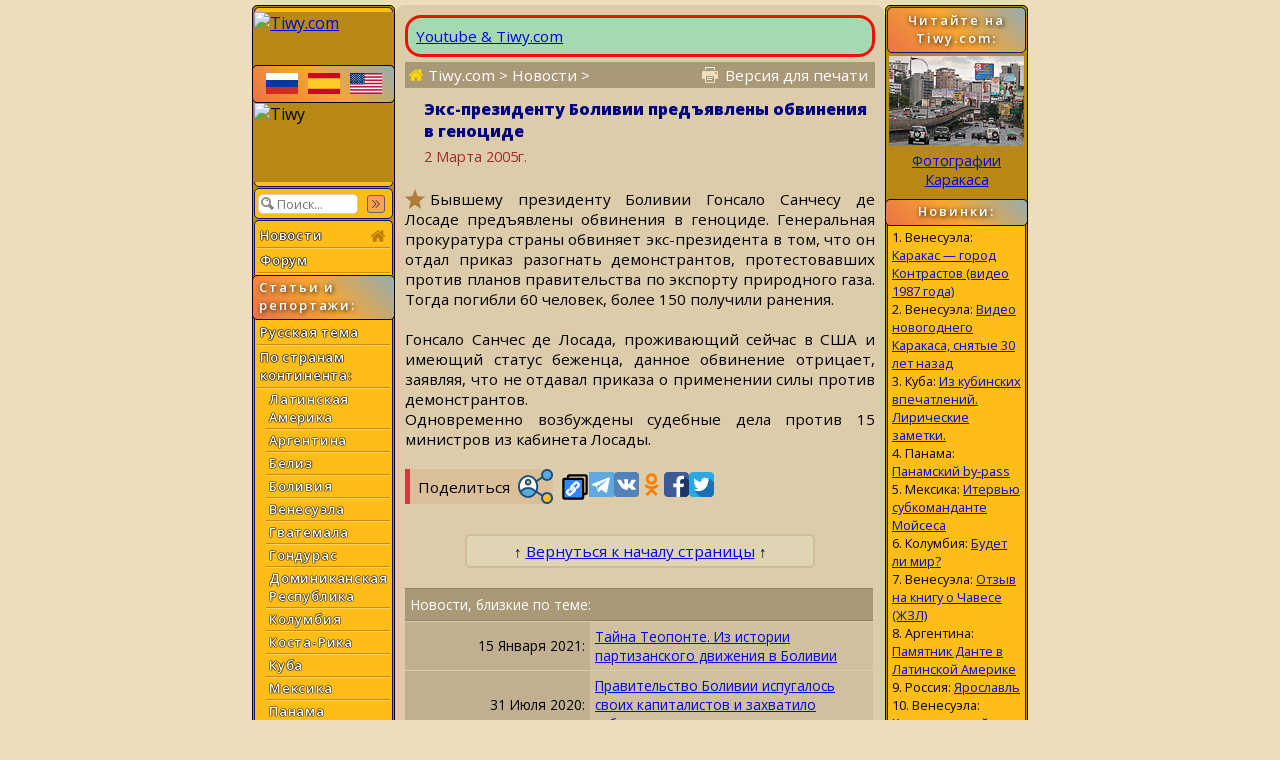

--- FILE ---
content_type: text/html; charset=utf-8
request_url: https://www.tiwy.com/leer.phtml?id=2825&mode=uno
body_size: 11478
content:
<!DOCTYPE html>
<html lang="ru">
<head>
	<meta http-equiv="Content-Type" content="text/html; charset=utf-8">
	<meta name="viewport" content="width=device-width, shrink-to-fit=yes">
	<link href="https://fonts.googleapis.com/css?family=Open+Sans:300,400,400i,600,800&amp;subset=cyrillic" rel="stylesheet">
	<LINK REL="stylesheet" HREF="/tiwy8ng.css?v=3.19">
	<title>Tiwy.com - 2 Марта 2005г. - Экс-президенту Боливии предъявлены обвинения в геноциде</title>
	<meta name="theme-color" content="#bbaa88">
	<meta name="twitter:card" content="summary">
	<meta name="twitter:site" content="@tiwy_com">
	<meta property="og:type" content="article">
	<meta name="revisit-after" content="30 day">
	<meta property="og:title" content="Tiwy.com - 2 Марта 2005г. - Экс-президенту Боливии предъявлены обвинения в геноциде">
	<meta property="og:url" content="https://www.tiwy.com/leer.phtml?id=2825">
	<meta property="og:description" content="Бывшему президенту Боливии Гонсало Санчесу де Лосаде предъявлены обвинения в геноциде. Генеральная прокуратура страны обвиняет экс-президента в том, что он отдал приказ разогнать демонстрантов, протестовавших против планов правительства по экспорту природного газа. Тогда погибли 60 человек, более 150 получили ранения.">
	<meta name="description" content="Бывшему президенту Боливии Гонсало Санчесу де Лосаде предъявлены обвинения в геноциде. Генеральная прокуратура страны обвиняет экс-президента в том, что он отдал приказ разогнать демонстрантов, протестовавших против планов правительства по экспорту природного газа. Тогда погибли 60 человек, более 150 получили ранения.">
	<link rel="canonical" href="https://www.tiwy.com/leer.phtml?id=2825">

	<script>
	document.addEventListener("DOMContentLoaded", () => {
	var elem = document.getElementById("leftcolumn");
   	window.addEventListener('click', function(e){   
  		if (document.getElementById("toggleMenu").contains(e.target)){	elem.classList.toggle("left-column-vis");} 
  		else {	if (!document.getElementById('leftcolumn').contains(e.target)) {
 			if (elem.classList.contains("left-column-vis") ) { elem.classList.toggle("left-column-vis"); } // Clicked outside the box
  		}}
	}); });
  	</script>
</head>
<body>
<div id=tiwy-page>

<div id=leftcolumn class=left-column>
<nav><div class="orange-block bottom-not-round"></div>
	
	<div id=tiwy-logo><a href="/rus.phtml"><img src="/images/tiwycom.gif" style='width:139px;height:53px;' alt="Tiwy.com"></a></div>
	
	<div class="wide-orange-block flags side-menu-header-bg">
		
		<div class=flag-block><a href="rus.phtml"><div class=tiwy-ru-flag></div></a><a href="esp.phtml"><div class=tiwy-es-flag></div></a><a href="eng.phtml"><div class=tiwy-us-flag></div></a><div class=cb></div></div>

		
	</div>
	
	<div id=tiwy-image><img src='/images/tiwycomlogo.gif' alt="Tiwy" width=139 height=79></div>
	
	<div class="orange-block top-not-round mb1"></div>
	
	<div class="orange-block mb1"><form id='searchForm' action="/busqueda/rus.phtml">
		<input id="tiwy-search" name=q class=left-menu-text type=text placeholder="Поиск..." maxlength="30">
		<div id="search-button" onclick="document.forms['searchForm'].submit();"></div></form>
	</div>
	

	
<div class="orange-block bottom-not-round">
<div class="mo"><a href="/">Новости <div class="home-icon2"></div></a></div>
<div class="mo normal-forum"><a href="/foro/rus.phtml">Форум</a></div>
<div class="mo mobile-forum"><a href="/foro/rus-pda.phtml">Форум</a></div>
</div>

	<div class="wide-orange-block side-menu-header side-menu-header-bg div-over al" style='padding-left:6px'> 
		Статьи и репортажи:
	</div>


<div class="orange-block top-not-round mb1" style='margin-top:-2px;'>

<div class=mo><a href="/nashi/">Русская тема</a></div>
<div class=mo><a href="/pais/rus.phtml">По странам	континента:</a></div>
	<div class=ms><a href="/pais/america_latina/rus.phtml">Латинская Америка</a></div>
  	<div class=ms><a href="/pais/argentina/rus.phtml">Аргентина</a></div>
  	<div class=ms><a href="/pais/belice/rus.phtml">Белиз</a></div>
	<div class=ms><a href="/pais/bolivia/rus.phtml">Боливия</a></div>
	<div class=ms><a href="/pais/venezuela/rus.phtml">Венесуэла</a></div>
	<div class=ms><a href="/pais/guatemala/rus.phtml">Гватемала</a></div>
	<div class=ms><a href="/pais/honduras/rus.phtml">Гондурас</a></div>
	<div class=ms><a href="/pais/republica_dominicana/rus.phtml">Доминиканская Республика</a></div>
	<div class=ms><a href="/pais/colombia/rus.phtml">Колумбия</a></div>
	<div class=ms><a href="/pais/costa_rica/rus.phtml">Коста-Рика</a></div>
	<div class=ms><a href="/pais/cuba/rus.phtml">Куба</a></div>
	<div class=ms><a href="/pais/mexico/rus.phtml">Мексика</a></div>
	<div class=ms><a href="/pais/panama/rus.phtml">Панама</a></div>
	<div class=ms><a href="/pais/paraguay/rus.phtml">Парагвай</a></div>
	<div class=ms><a href="/pais/peru/rus.phtml">Перу</a></div>
	
	<div class=ms><a href="/pais/salvador/rus.phtml">Сальвадор</a></div>
	<div class=ms><a href="/pais/uruguay/rus.phtml">Уругвай</a></div>
	<div class=ms><a href="/pais/chile/rus.phtml">Чили</a></div>
	<div class=ms><a href="/pais/ecuador/rus.phtml">Эквадор</a></div>
	
<div class=mo><a href="/pais/rus.phtml#rc">Другие страны:</a></div>
	<div class=ms><a href="/pais/china/rus.phtml">Китай</a></div>
	<div class=ms><a href="/pais/rusia/rus.phtml">Россия</a></div>
<div class=mo><a href="/sociedad/rus.phtml">Человек и Экономика</a></div>
<div class=mo><a href="/recetas/rus.phtml">Кухня</a></div>
<div class=mo><a href="/ovni/rus.phtml">НЛО</a></div>
<div class=mo><a href="/enlaces/rus.phtml">Адресная книжка</a></div>

</div>  <!--end orange-block -->

	<div class="orange-block bottom-not-round">
	</div>
	
	<div class="wide-orange-block side-menu-orange-bg">
		<div class=old-counter><img src="/data/counter.php" style='border:0;' alt=""></div>
	</div>
	
	<div class="orange-block top-not-round mb1">
		<div id=tiwy-contact><a class=nd href="/mail.phtml">webmaster@tiwy.com</a></div>
	</div>
	
	<div class="orange-block ac">
		<div class=left-menu-text>Подписка на рассылку новостей:</div>
		
		<form action="/informacion/subscribe.phtml" method="POST" class=left-menu-text>
							
			<div style='height:3px;'></div>
			<div><input name=name  class="tiwy-subscribe left-menu-text" type=text value='' placeholder='[Ваше Имя]' onfocus="this.value=''"></div>
			<div style='height:3px;'></div>
			<div><input name=email class="tiwy-subscribe left-menu-text" type=text value='' placeholder='[Ваш E-mail]' onfocus="this.value=''"></div>
			<div style='height:4px;'></div>
			<input type=hidden name="tmod" value="check">
			<input type="submit" value="Подписаться!" class="tiwy-subscribe left-menu-text"><br>
		</form>
		
		
		
		<a href="https://www.youtube.com/@tiwycom"><div id=tiwy-yt></div></a><a href="https://vk.com/tiwy_com"><div id=tiwy-vk></div></a>
	</div></nav>
	
</div> <!--end left-block -->

<div id=middle-column>
	<nav>
	<div id=middle-mobile><div class=top-orange-block>
		<div id="toggleMenu" class="left-menu-button fl"></div>
		<div id=topMenuSMB><div class="fr" style='margin:10px 5px 0 0;border:0px solid navy;'>
		
		<a href="https://www.tiwy.com/rus.phtml"><div class=tiwy-com-mobile-logo></div></a>
		
			<div id=tiwy-mob-forum class=fl style='margin:0px 3px 0 0;'><a class=nd href="/foro/rus-pda.phtml">Форум</a></div>
			<a href="https://vk.com/tiwy_com"><div class=tiwy-vk-sq></div></a><a href="https://www.youtube.com/user/tiwycom/videos"><div class=tiwy-yt-sq></div></a><a href="https://www.tiwy.com/data/rss/rus.rss"><div class=tiwy-rss-sq></div></a>
		</div></div>
		<div class=cb></div>
	</div></div>
	</nav>
	<div id=middle-column-container>
	<div class=ads-block-news><div style="padding:0.5rem;border:0.2rem solid #ed1202;background-color:#a4d9b1;border-radius: 1rem;display: flex;align-items: center; gap: 0.5rem;"><div><a href="https://www.youtube.com/@tiwycom">Youtube & Tiwy.com</a></div></div></div>
	
		<div class=breadcrumbs>
		<a href="/"><div class=home-icon></div> Tiwy.com</a>  &gt; Новости &gt;
		<div id=printer-block><a class=print-version-text href="leer.phtml?id=2825&mode=print"><div id=printer-icon></div><span class=print-version-text-mob>Версия для печати</span></a></div>
	</div>

	<main>
	<article>
	
	<div class=hb>
	
	<h1 id=news-header>Экс-президенту Боливии предъявлены обвинения в геноциде</h1>
	
	<div id=news-author></div>
	
	<div id=news-date>2 Марта 2005г.</div>
	
	</div>
	
	<div id=news-image>
	
	</div>
	 
<div class=tiwy-star></div>Бывшему президенту Боливии Гонсало Санчесу де Лосаде предъявлены обвинения в геноциде. Генеральная прокуратура страны обвиняет экс-президента в том, что он отдал приказ разогнать демонстрантов, протестовавших против планов правительства по экспорту природного газа. Тогда погибли 60 человек, более 150 получили ранения.<br> <br>Гонсало Санчес де Лосада, проживающий сейчас в США и имеющий статус беженца, данное обвинение отрицает, заявляя, что не отдавал приказа о применении силы против демонстрантов.<br>Одновременно возбуждены судебные дела против 15 министров из кабинета Лосады.
</article></main>


	<script type='text/javascript'><!--
		function urlCopyButton(){
			var record_url = document.URL; 
			navigator.clipboard.writeText(record_url); 
			document.getElementById('custom-tooltip').style.display = 'inline';
			
			setTimeout( function() {
				document.getElementById('custom-tooltip').style.display = 'none';
			}, 5000);
		}
	--></script>


	<div style='display: flex;  justify-content:flex-start; align-items:center; gap: 0.25rem; margin:20px 0 10px 0; overflow:hidden; border:0px solid blue;'><div style='display: flex; justify-content:flex-start; align-items:center; border-left:5px solid #d13b3d; border-radius: 0 7px 7px 0; background-color:#dabf99;margin:0 0.5rem 0 0;'><div style='padding:0.2rem 0.5rem 0.2rem 0.5rem;'>Поделиться</div><div class="tiwy-share-sq"></div></div><div class=tiwy-cl-sq onclick='urlCopyButton()'><div id="custom-tooltip">Ссылка скопирована!</div></div>
<a rel="nofollow" href="https://t.me/share/url?url=https%3A%2F%2Fwww.tiwy.com%2Fleer.phtml%3Fid%3D2825%26mode%3Duno&text=%D0%AD%D0%BA%D1%81-%D0%BF%D1%80%D0%B5%D0%B7%D0%B8%D0%B4%D0%B5%D0%BD%D1%82%D1%83%20%D0%91%D0%BE%D0%BB%D0%B8%D0%B2%D0%B8%D0%B8%20%D0%BF%D1%80%D0%B5%D0%B4%D1%8A%D1%8F%D0%B2%D0%BB%D0%B5%D0%BD%D1%8B%20%D0%BE%D0%B1%D0%B2%D0%B8%D0%BD%D0%B5%D0%BD%D0%B8%D1%8F%20%D0%B2%20%D0%B3%D0%B5%D0%BD%D0%BE%D1%86%D0%B8%D0%B4%D0%B5"><div class=tiwy-tg-sq></div></a>
<a rel="nofollow" href="https://vk.com/share.php?url=https%3A%2F%2Fwww.tiwy.com%2Fleer.phtml%3Fid%3D2825%26mode%3Duno&text=%D0%AD%D0%BA%D1%81-%D0%BF%D1%80%D0%B5%D0%B7%D0%B8%D0%B4%D0%B5%D0%BD%D1%82%D1%83%20%D0%91%D0%BE%D0%BB%D0%B8%D0%B2%D0%B8%D0%B8%20%D0%BF%D1%80%D0%B5%D0%B4%D1%8A%D1%8F%D0%B2%D0%BB%D0%B5%D0%BD%D1%8B%20%D0%BE%D0%B1%D0%B2%D0%B8%D0%BD%D0%B5%D0%BD%D0%B8%D1%8F%20%D0%B2%20%D0%B3%D0%B5%D0%BD%D0%BE%D1%86%D0%B8%D0%B4%D0%B5"><div class=tiwy-vk-sq></div></a>
<a rel="nofollow" href="https://connect.ok.ru/offer?url=https%3A%2F%2Fwww.tiwy.com%2Fleer.phtml%3Fid%3D2825%26mode%3Duno&text=%D0%AD%D0%BA%D1%81-%D0%BF%D1%80%D0%B5%D0%B7%D0%B8%D0%B4%D0%B5%D0%BD%D1%82%D1%83%20%D0%91%D0%BE%D0%BB%D0%B8%D0%B2%D0%B8%D0%B8%20%D0%BF%D1%80%D0%B5%D0%B4%D1%8A%D1%8F%D0%B2%D0%BB%D0%B5%D0%BD%D1%8B%20%D0%BE%D0%B1%D0%B2%D0%B8%D0%BD%D0%B5%D0%BD%D0%B8%D1%8F%20%D0%B2%20%D0%B3%D0%B5%D0%BD%D0%BE%D1%86%D0%B8%D0%B4%D0%B5"><div class=tiwy-ok-sq></div></a>
<a rel="nofollow" href="https://www.facebook.com/sharer/sharer.php?u=https%3A%2F%2Fwww.tiwy.com%2Fleer.phtml%3Fid%3D2825%26mode%3Duno&text=%D0%AD%D0%BA%D1%81-%D0%BF%D1%80%D0%B5%D0%B7%D0%B8%D0%B4%D0%B5%D0%BD%D1%82%D1%83%20%D0%91%D0%BE%D0%BB%D0%B8%D0%B2%D0%B8%D0%B8%20%D0%BF%D1%80%D0%B5%D0%B4%D1%8A%D1%8F%D0%B2%D0%BB%D0%B5%D0%BD%D1%8B%20%D0%BE%D0%B1%D0%B2%D0%B8%D0%BD%D0%B5%D0%BD%D0%B8%D1%8F%20%D0%B2%20%D0%B3%D0%B5%D0%BD%D0%BE%D1%86%D0%B8%D0%B4%D0%B5"><div class=tiwy-fb-sq></div></a>
<a rel="nofollow" href="https://twitter.com/intent/tweet?url=https%3A%2F%2Fwww.tiwy.com%2Fleer.phtml%3Fid%3D2825%26mode%3Duno&text=%D0%AD%D0%BA%D1%81-%D0%BF%D1%80%D0%B5%D0%B7%D0%B8%D0%B4%D0%B5%D0%BD%D1%82%D1%83%20%D0%91%D0%BE%D0%BB%D0%B8%D0%B2%D0%B8%D0%B8%20%D0%BF%D1%80%D0%B5%D0%B4%D1%8A%D1%8F%D0%B2%D0%BB%D0%B5%D0%BD%D1%8B%20%D0%BE%D0%B1%D0%B2%D0%B8%D0%BD%D0%B5%D0%BD%D0%B8%D1%8F%20%D0%B2%20%D0%B3%D0%B5%D0%BD%D0%BE%D1%86%D0%B8%D0%B4%D0%B5"><div class=tiwy-tw-sq></div></a>
</div>



<br><div class="cnt ac" id=returnTopPageMiddle>&uarr; <a href="javascript:scroll(0,0);">Вернуться к началу страницы</a> &uarr;</div><br>


<aside>

<div style='width:468px;' class='newslinks-header newslinks-text'>Новости, близкие по теме:</div>

<table style='width:468px;margin-bottom:10px;'><tr><td class='newslinks-left newslinks-text nobr'>15 Января 2021:</td>
<td class='newslinks-right newslinks-text'><a href="/leer.phtml?id=5732&mode=uno">Тайна Теопонте. Из истории партизанского движения в Боливии</a>
</td></tr>
<tr><td class='newslinks-left newslinks-text nobr'>31 Июля 2020:</td>
<td class='newslinks-right newslinks-text'><a href="/leer.phtml?id=5718&mode=uno">Правительство Боливии испугалось своих капиталистов и захватило кубинскую клинику</a>
</td></tr>
<tr><td class='newslinks-left newslinks-text nobr'>3 Января 2013:</td>
<td class='newslinks-right newslinks-text'><a href="/leer.phtml?id=5140&mode=uno">Боливия предлагает стратегию освобождения от неолиберализма, или Манифест Острова Солнца</a>
</td></tr>
<tr><td class='newslinks-left newslinks-text nobr'>2 Июля 2012:</td>
<td class='newslinks-right newslinks-text'><a href="/leer.phtml?id=5081&mode=uno">Домитила Чунгара: боец подполья. Боливийская женщина, пример для подражания</a>
</td></tr>
<tr><td class='newslinks-left newslinks-text nobr'>22 Марта 2011:</td>
<td class='newslinks-right newslinks-text'><a href="/leer.phtml?id=4901&mode=uno">Боливия: Эво Моралес считает, что Барак Обама должен быть лишён Нобелевской премии</a>
</td></tr>
<tr><td class='newslinks-left newslinks-text nobr'>5 Декабря 2010:</td>
<td class='newslinks-right newslinks-text'><a href="/leer.phtml?id=4859&mode=uno">Боливия: Правительство строит дома для самых бедных</a>
</td></tr>
<tr><td class='newslinks-left newslinks-text nobr'>9 Марта 2010:</td>
<td class='newslinks-right newslinks-text'><a href="/leer.phtml?id=4770&mode=uno">Боливия: Эво Моралес объявил войну пьяным водителям</a>
</td></tr>
<tr><td class='newslinks-left newslinks-text nobr'>8 Марта 2010:</td>
<td class='newslinks-right newslinks-text'><a href="/leer.phtml?id=4769&mode=uno">Мисс Боливия Джессика Йордан – «политический феномен»</a>
</td></tr>
<tr><td class='newslinks-left newslinks-text nobr'>7 Декабря 2009:</td>
<td class='newslinks-right newslinks-text'><a href="/leer.phtml?id=4723&mode=uno">Боливия: Эво de nuEvo</a>
</td></tr>
<tr><td class='newslinks-left newslinks-text nobr'>14 Ноября 2009:</td>
<td class='newslinks-right newslinks-text'><a href="/leer.phtml?id=4717&mode=uno">Боливия на пороге всеобщих выборов</a>
</td></tr>
<tr><td class='newslinks-left newslinks-text nobr'>1 Мая 2009:</td>
<td class='newslinks-right newslinks-text'><a href="/leer.phtml?id=4604&mode=uno">Террористы из Европы атакуют в Боливии</a>
</td></tr>
<tr><td class='newslinks-left newslinks-text nobr'>5 Февраля 2009:</td>
<td class='newslinks-right newslinks-text'><a href="/leer.phtml?id=4562&mode=uno">Боливия: Социализм в "индейском варианте"</a>
</td></tr>
<tr><td class='newslinks-left newslinks-text nobr'>26 Января 2009:</td>
<td class='newslinks-right newslinks-text'><a href="/leer.phtml?id=4553&mode=uno">Народ Боливии одобрил новую Конституцию страны</a>
</td></tr>
<tr><td class='newslinks-left newslinks-text nobr'>1 Октября 2008:</td>
<td class='newslinks-right newslinks-text'><a href="/leer.phtml?id=4504&mode=uno">Боливия: Экс-префект департамента Пандо доходы от углеводородов тратил на обогащение родственников и друзей, а также на вооружение штурмовых отрядов.</a>
</td></tr>
<tr><td class='newslinks-left newslinks-text nobr'>30 Сентября 2008:</td>
<td class='newslinks-right newslinks-text'><a href="/leer.phtml?id=4500&mode=uno">Боливия: Фашизм в действии</a>
</td></tr>
<tr><td class='newslinks-left newslinks-text nobr'>27 Сентября 2008:</td>
<td class='newslinks-right newslinks-text'><a href="/leer.phtml?id=4497&mode=uno">В Боливии сохраняется напряженная обстановка</a>
</td></tr>
<tr><td class='newslinks-left newslinks-text nobr'>13 Сентября 2008:</td>
<td class='newslinks-right newslinks-text'><a href="/leer.phtml?id=4478&mode=uno">Боливия: Президенты Латинской Америки поддерживают Эво Моралеса</a>
</td></tr>
<tr><td class='newslinks-left newslinks-text nobr'>6 Августа 2008:</td>
<td class='newslinks-right newslinks-text'><a href="/leer.phtml?id=4457&mode=uno">Боливийский Рубикон: референдум о доверии президенту Эво Моралесу</a>
</td></tr>
<tr><td class='newslinks-left newslinks-text nobr'>10 Мая 2008:</td>
<td class='newslinks-right newslinks-text'><a href="/leer.phtml?id=4390&mode=uno">В Боливии десять туристов из Израиля и Японии погибли в ДТП</a>
</td></tr>
<tr><td class='newslinks-left newslinks-text nobr'>29 Апреля 2008:</td>
<td class='newslinks-right newslinks-text'><a href="/leer.phtml?id=4385&mode=uno">Угроза территориальной целостности Боливии</a>
</td></tr>
<tr><td class='newslinks-left newslinks-text nobr'>22 Октября 2007:</td>
<td class='newslinks-right newslinks-text'><a href="/leer.phtml?id=4218&mode=uno">Боливия: Взрывы у кубинских и венесуэльских представительств</a>
</td></tr>
<tr><td class='newslinks-left newslinks-text nobr'>4 Февраля 2007:</td>
<td class='newslinks-right newslinks-text'><a href="/leer.phtml?id=4045&mode=uno">В Боливии демонстранты захватили газопровод компании Shell</a>
</td></tr>
<tr><td class='newslinks-left newslinks-text nobr'>1 Января 2007:</td>
<td class='newslinks-right newslinks-text'><a href="/leer.phtml?id=3983&mode=uno">Суд в Боливии решил депортировать кубинского диссидента на Кубу</a>
</td></tr>
<tr><td class='newslinks-left newslinks-text nobr'>28 Октября 2006:</td>
<td class='newslinks-right newslinks-text'><a href="/leer.phtml?id=3877&mode=uno">Французская Total инвестирует 1,9 миллиардов долларов в энергетику Боливии</a>
</td></tr>
<tr><td class='newslinks-left newslinks-text nobr'>25 Сентября 2006:</td>
<td class='newslinks-right newslinks-text'><a href="/leer.phtml?id=3844&mode=uno">Боливия: Симптомы дестабилизации</a>
</td></tr>
<tr><td class='newslinks-left newslinks-text nobr'>5 Июля 2006:</td>
<td class='newslinks-right newslinks-text'><a href="/leer.phtml?id=3682&mode=uno">Самая опасная дорога мира находится в Боливии</a>
</td></tr>
<tr><td class='newslinks-left newslinks-text nobr'>3 Июля 2006:</td>
<td class='newslinks-right newslinks-text'><a href="/leer.phtml?id=3678&mode=uno">Эво Моралес прошел первую «проверку на прочность»</a>
</td></tr>
<tr><td class='newslinks-left newslinks-text nobr'>17 Мая 2006:</td>
<td class='newslinks-right newslinks-text'><a href="/leer.phtml?id=3616&mode=uno">Две страны, две национализации нефти</a>
</td></tr>
<tr><td class='newslinks-left newslinks-text nobr'>22 Марта 2006:</td>
<td class='newslinks-right newslinks-text'><a href="/leer.phtml?id=3517&mode=uno">Взрывы в Ла-Пасе</a>
</td></tr>
<tr><td class='newslinks-left newslinks-text nobr'>26 Января 2006:</td>
<td class='newslinks-right newslinks-text'><a href="/leer.phtml?id=3418&mode=uno">Боливия начинает деприватизацию</a>
</td></tr>
<tr><td class='newslinks-left newslinks-text nobr'>25 Января 2006:</td>
<td class='newslinks-right newslinks-text'><a href="/leer.phtml?id=3415&mode=uno">Боливия: Президентская резиденция станет общежитием</a>
</td></tr>
<tr><td class='newslinks-left newslinks-text nobr'>24 Января 2006:</td>
<td class='newslinks-right newslinks-text'><a href="/leer.phtml?id=3413&mode=uno">Новое правительство Боливии</a>
</td></tr>
<tr><td class='newslinks-left newslinks-text nobr'>21 Января 2006:</td>
<td class='newslinks-right newslinks-text'><a href="/leer.phtml?id=3403&mode=uno">Ракетный скандал в Боливии</a>
</td></tr>
<tr><td class='newslinks-left newslinks-text nobr'>15 Января 2006:</td>
<td class='newslinks-right newslinks-text'><a href="/leer.phtml?id=3377&mode=uno">Боливийские предприниматели довольны итогами заграничных визитов Эво Моралеса</a>
</td></tr>
<tr><td class='newslinks-left newslinks-text nobr'>6 Января 2006:</td>
<td class='newslinks-right newslinks-text'><a href="/leer.phtml?id=3359&mode=uno">Китай будет сотрудничать с Боливией</a>
</td></tr>
<tr><td class='newslinks-left newslinks-text nobr'>6 Января 2006:</td>
<td class='newslinks-right newslinks-text'><a href="/leer.phtml?id=3360&mode=uno">В Боливии национализируют добычу нефти и газа</a>
</td></tr>
<tr><td class='newslinks-left newslinks-text nobr'>12 Октября 2005:</td>
<td class='newslinks-right newslinks-text'><a href="/leer.phtml?id=3212&mode=uno">Президент Боливии грозит отставкой</a>
</td></tr>
<tr><td class='newslinks-left newslinks-text nobr'>9 Августа 2005:</td>
<td class='newslinks-right newslinks-text'><a href="/leer.phtml?id=3066&mode=uno">В боливийской армии появятся индейцы</a>
</td></tr>
<tr><td class='newslinks-left newslinks-text nobr'>5 Августа 2005:</td>
<td class='newslinks-right newslinks-text'><a href="/leer.phtml?id=3054&mode=uno">Независимости Боливии – 180 лет!</a>
</td></tr>
<tr><td class='newslinks-left newslinks-text nobr'>13 Июня 2005:</td>
<td class='newslinks-right newslinks-text'><a href="/leer.phtml?id=2996&mode=uno">Боливия: хрупкое перемирие</a>
</td></tr>
<tr><td class='newslinks-left newslinks-text nobr'>10 Июня 2005:</td>
<td class='newslinks-right newslinks-text'><a href="/leer.phtml?id=2988&mode=uno">Посольство России в бастующем Ла-Пасе работает без изменений</a>
</td></tr>
<tr><td class='newslinks-left newslinks-text nobr'>10 Июня 2005:</td>
<td class='newslinks-right newslinks-text'><a href="/leer.phtml?id=2990&mode=uno">Парламент Боливии  удовлетворил требования восставших</a>
</td></tr>
<tr><td class='newslinks-left newslinks-text nobr'>8 Июня 2005:</td>
<td class='newslinks-right newslinks-text'><a href="/leer.phtml?id=2982&mode=uno">Боливия на грани гражданской войны</a>
</td></tr>
<tr><td class='newslinks-left newslinks-text nobr'>8 Июня 2005:</td>
<td class='newslinks-right newslinks-text'><a href="/leer.phtml?id=2983&mode=uno">Боливия просит помощи у ОАГ</a>
</td></tr>
<tr><td class='newslinks-left newslinks-text nobr'>7 Июня 2005:</td>
<td class='newslinks-right newslinks-text'><a href="/leer.phtml?id=2980&mode=uno">Президент Боливии подал в отставку</a>
</td></tr>
<tr><td class='newslinks-left newslinks-text nobr'>3 Июня 2005:</td>
<td class='newslinks-right newslinks-text'><a href="/leer.phtml?id=2974&mode=uno">Президент Боливии объявил о референдуме</a>
</td></tr>
<tr><td class='newslinks-left newslinks-text nobr'>2 Июня 2005:</td>
<td class='newslinks-right newslinks-text'><a href="/leer.phtml?id=2966&mode=uno">Столкновения в Ла-Пасе</a>
</td></tr>
<tr><td class='newslinks-left newslinks-text nobr'>26 Мая 2005:</td>
<td class='newslinks-right newslinks-text'><a href="/leer.phtml?id=2949&mode=uno">В Боливии нарастает политический кризис</a>
</td></tr>
<tr><td class='newslinks-left newslinks-text nobr'>20 Марта 2005:</td>
<td class='newslinks-right newslinks-text'><a href="/leer.phtml?id=2852&mode=uno">В Боливии все по-прежнему</a>
</td></tr>
<tr><td class='newslinks-left newslinks-text nobr'>7 Марта 2005:</td>
<td class='newslinks-right newslinks-text'><a href="/leer.phtml?id=2836&mode=uno">Боливийский кризис набирает остроту</a>
</td></tr>
<tr><td class='newslinks-left newslinks-text nobr'>6 Марта 2005:</td>
<td class='newslinks-right newslinks-text'><a href="/leer.phtml?id=2834&mode=uno">Боливия: страна в конвульсиях</a>
</td></tr>
<tr><td class='newslinks-left newslinks-text nobr'>19 Октября 2004:</td>
<td class='newslinks-right newslinks-text'><a href="/leer.phtml?id=2614&mode=uno">Боливия требует у США выдачи экс-президента</a>
</td></tr>
<tr><td class='newslinks-left newslinks-text nobr'>12 Августа 2004:</td>
<td class='newslinks-right newslinks-text'><a href="/leer.phtml?id=2494&mode=uno">В столице Боливии бушуют безработные горняки</a>
</td></tr>
<tr><td class='newslinks-left newslinks-text nobr'>6 Июня 2004:</td>
<td class='newslinks-right newslinks-text'><a href="/leer.phtml?id=2443&mode=uno">Обостряется ситуация в Боливии</a>
</td></tr>
<tr><td class='newslinks-left newslinks-text nobr'>16 Апреля 2004:</td>
<td class='newslinks-right newslinks-text'><a href="/leer.phtml?id=2347&mode=uno">В Боливии не могут достичь согласия</a>
</td></tr>
<tr><td class='newslinks-left newslinks-text nobr'>28 Октября 2003:</td>
<td class='newslinks-right newslinks-text'><a href="/leer.phtml?id=2083&mode=uno">В Боливии не спадает напряжение</a>
</td></tr>
<tr><td class='newslinks-left newslinks-text nobr'>18 Октября 2003:</td>
<td class='newslinks-right newslinks-text'><a href="/leer.phtml?id=2067&mode=uno">Президент Гонсало Санчес де Лосада бежал из Боливии. </a>
</td></tr>
<tr><td class='newslinks-left newslinks-text nobr'>10 Июля 2003:</td>
<td class='newslinks-right newslinks-text'><a href="/leer.phtml?id=1960&mode=uno">Крестьяне Боливии захватывают неосвоенные земли</a>
</td></tr>
<tr><td class='newslinks-left newslinks-text nobr'>22 Мая 2003:</td>
<td class='newslinks-right newslinks-text'><a href="/leer.phtml?id=1905&mode=uno">Боливия выступает за создание «общего рынка Южной Америки»</a>
</td></tr>
<tr><td class='newslinks-left newslinks-text nobr'>22 Мая 2003:</td>
<td class='newslinks-right newslinks-text'><a href="/leer.phtml?id=1912&mode=uno">В Боливии обнаружена своя пустыня Наска </a>
</td></tr>
<tr><td class='newslinks-left newslinks-text nobr'>18 Февраля 2003:</td>
<td class='newslinks-right newslinks-text'><a href="/leer.phtml?id=1792&mode=uno">Правительственный кризис в Боливии</a>
</td></tr>
<tr><td class='newslinks-left newslinks-text nobr'>22 Ноября 2002:</td>
<td class='newslinks-right newslinks-text'><a href="/leer.phtml?id=1708&mode=uno">Фирма «МакДональдс» сокращает свое присутствие в Латинской Америке</a>
</td></tr>
<tr><td class='newslinks-left newslinks-text nobr'>31 Августа 2002:</td>
<td class='newslinks-right newslinks-text'><a href="/leer.phtml?id=1581&mode=uno">Беспорядки в Боливии</a>
</td></tr>
<tr><td class='newslinks-left newslinks-text nobr'>31 Августа 2002:</td>
<td class='newslinks-right newslinks-text'><a href="/leer.phtml?id=1582&mode=uno">Германия простила Боливии долги</a>
</td></tr>
<tr><td class='newslinks-left newslinks-text nobr'>26 Августа 2002:</td>
<td class='newslinks-right newslinks-text'><a href="/leer.phtml?id=1567&mode=uno">Железная дорога Арика-Ла-Пас принадлежит боливийцу</a>
</td></tr>
<tr><td class='newslinks-left newslinks-text nobr'>12 Августа 2002:</td>
<td class='newslinks-right newslinks-text'><a href="/leer.phtml?id=1553&mode=uno">В Боливии президентом снова избран Гонсало Санчес де Лосада</a>
</td></tr>
<tr><td class='newslinks-left newslinks-text nobr'>22 Декабря 2001:</td>
<td class='newslinks-right newslinks-text'><a href="/leer.phtml?id=436&mode=uno">В Боливии рвутся бомбы</a>
</td></tr>
<tr><td class='newslinks-left newslinks-text nobr'>23 Мая 2001:</td>
<td class='newslinks-right newslinks-text'><a href="/leer.phtml?id=253&mode=uno">Карнавал в Оруро признан ЮНЕСКО достоянием человечества</a>
</td></tr>
<tr><td class='newslinks-left newslinks-text nobr'>11 Апреля 2001:</td>
<td class='newslinks-right newslinks-text'><a href="/leer.phtml?id=135&mode=uno">Силы правопорядка в Боливии готовы к социальным беспорядкам</a>
</td></tr>
<tr><td class='newslinks-left newslinks-text nobr'>21 Февраля 2001:</td>
<td class='newslinks-right newslinks-text'><a href="/leer.phtml?id=582&mode=uno">Боливия просит помощи</a>
</td></tr>
<tr><td class='newslinks-left newslinks-text nobr'>15 Февраля 2001:</td>
<td class='newslinks-right newslinks-text'><a href="/leer.phtml?id=557&mode=uno">Президент Боливии предлагает стране конституционные реформы</a>
</td></tr>
<tr><td class='newslinks-left newslinks-text nobr'>21 Декабря 2000:</td>
<td class='newslinks-right newslinks-text'><a href="/leer.phtml?id=839&mode=uno">Боливия мечтает сделать «Карнавал в Оруро» достоянием человечества</a>
</td></tr>
<tr><td class='newslinks-left newslinks-text nobr'>22 Августа 2000:</td>
<td class='newslinks-right newslinks-text'><a href="/leer.phtml?id=1220&mode=uno">Боливийские пенсионеры добились увеличения размера пенсий</a>
</td></tr>
<tr><td class='newslinks-left newslinks-text nobr'>16 Августа 2000:</td>
<td class='newslinks-right newslinks-text'><a href="/leer.phtml?id=1232&mode=uno">Четвертый год президентства Банцера</a>
</td></tr>
<tr><td class='newslinks-left newslinks-text nobr'>1 Августа 2000:</td>
<td class='newslinks-right newslinks-text'><a href="/leer.phtml?id=1262&mode=uno">Уругвай подарил самолеты Боливии.</a>
</td></tr>
<tr><td class='newslinks-left newslinks-text nobr'>17 Апреля 2000:</td>
<td class='newslinks-right newslinks-text'><a href="/leer.phtml?id=1424&mode=uno">В Боливии президент Уго Бансер ввел на 90 дней чрезвычайное положение</a>
</td></tr>
<tr><td class='newslinks-left newslinks-text nobr'>28 Марта 2000:</td>
<td class='newslinks-right newslinks-text'><a href="/leer.phtml?id=1439&mode=uno">Народ Боливии устал от существующей в стране политической системы</a>
</td></tr>
</table>
</aside>

<aside><table style='margin:0 auto;width:100%;'><tr><td><div id="mc-container"></div>

<script>

cackle_widget = window.cackle_widget || [];
cackle_widget.push({
	widget: 'Comment', 
	id: 20195, 
	channel: 'rus2825',
	lang: 'ru'});

(function() {
    var mc = document.createElement("script");
    mc.type = "text/javascript";
    mc.async = true;
    mc.src = ("https:" == document.location.protocol ? "https" : "http") + "://cackle.me/widget.js";
    var s = document.getElementsByTagName("script")[0]; s.parentNode.insertBefore(mc, s.nextSibling);
})();
</script>
<a id="mc-link" href="https://cackle.me">Комментарии для сайта <b style="color:#4FA3DA">Cackl</b><b style="color:#F65077">e</b></a>
<div style='height:1rem;'></div>

</td></tr></table></aside>

<footer><div class="left-menu-text cnt ac">* * *<br><a href="/">Новости</a> · <a href="/nashi/">Русская тема</a> · <a href="/pais/rus.phtml">По Странам Континента</a> · <a href="/enlaces/rus.phtml">Каталог ссылок</a><br> 1999-2025</div>
</footer>

<div class="cnt ac" style='padding:0px 0;'></div>


<script type="application/ld+json">
    {
     "@context": "http://schema.org",
     "@type": "BreadcrumbList",
     "itemListElement":
     [
	{
	"@type": "ListItem",
	"position": 1,
	"item": {"@id": "https://www.tiwy.com/", "name": "Tiwy.com"}
	},
	
	{
	"@type": "ListItem",
	"position": 2,
	"item": {"name": "Новости"}
	}
	]
    }
</script>
	
</div>


</div> <!-- end div float -->


<div id=right-column><aside>
	<div class="orange-block side-menu-header side-menu-header-bg right-column-mobile">
		Читайте на Tiwy.com:
	</div>
	
	<div class="right-column-mobile readontiwyblock">
		<div class=readontiwy><a href="/pais/venezuela/fotos_de_caracas/rus.phtml"><img class=readontiwypic src="/gallery/rus/ve-fo.jpg" alt=""></a></div>
<div class="readontiwy ntextr"><a href="/pais/venezuela/fotos_de_caracas/rus.phtml">Фотографии Каракаса</a></div>
<div class=cb></div>

	</div>
	
	<div class="wide-orange-block side-menu-header div-over side-menu-header-bg right-column-mobile-wide"> 
		Новинки:
	</div>
	
	
	<div class="orange-block top-not-round mb1 right-column-mobile" id="novinki" style='margin-top:-2px;'>
	1. Венесуэла: <a href="https://www.tiwy.com/foro/rus.phtml?t=35255#2">Каракас — город Контрастов (видео 1987 года)</a>
<br>
2. Венесуэла: <a href="https://www.tiwy.com/foro/rus.phtml?t=35255">Видео новогоднего Каракаса, снятые 30 лет назад</a>
<br>
3. Куба: <a href="https://www.tiwy.com/pais/cuba/articulos/notas-liricas.phtml">Из кубинских впечатлений. Лирические заметки.</a>
<br>
4. Панама: <a href="https://www.tiwy.com/pais/panama/articulos/by-pass/rus.phtml">Панамский by-pass</a>
<br>
5. Мексика: <a href="https://www.tiwy.com/pais/mexico/chiapas/entrevista-a-subcomandante-moises/rus.phtml">Итервью субкоманданте Мойсеса</a>
<br>
6. Колумбия: <a href="https://www.tiwy.com/pais/colombia/articulos/por-la-paz/rus.phtml">Будет ли мир?</a>
<br>
7. Венесуэла: <a href="https://www.tiwy.com/pais/venezuela/libro_sobre_hugo_chavez/rus2.phtml">Отзыв на книгу о Чавесе (ЖЗЛ)</a>
<br>
8. Аргентина: <a href="https://www.tiwy.com/pais/argentina/palacio-barolo/rus.phtml">Памятник Данте в Латинской Америке</a>
<br>
9. Россия: <a href="https://www.tiwy.com/pais/rusia/yaroslavl/rus.phtml">Ярославль</a>
<br>
10. Венесуэла: <a href="https://www.tiwy.com/pais/venezuela/caracas/avila2015/rus.phtml">Каракас, пеший поход на гору Авила</a>
<br>
11. Куба: <a href="https://www.tiwy.com/pais/cuba/articulos/cuba-contra-la-mafia.phtml">На Кубе не любят мафию</a>
<br>
12. Куба: <a href="https://www.tiwy.com/pais/cuba/articulos/maria-de-la-habana.phtml">Мария из Гаваны</a>
<br>
13. Сальвадор: <a href="https://www.tiwy.com/pais/salvador/oscar_romero/rus.phtml">«Мятежный» архиепископ Монсеньор Ромеро</a>
<br>
14. Русская тема: <a href="https://www.tiwy.com/nashi/solonevich_kniga/">Первая биография народного монархиста</a>
<br>
15. Венесуэла: <a href="https://www.tiwy.com/pais/venezuela/materiales/colectivos/rus.phtml">«коллективы» от фантазии к реальности</a>
<br>
16. Мексика: <a href="https://www.tiwy.com/pais/mexico/subcomandante_marcos/entre-la-luz-y-la-sombra/rus.phtml">Субкоманданте Маркос: последние слова</a>
<br>
17. Куба: <a href="https://www.tiwy.com/pais/cuba/despues_del_moncada/rus.phtml">После Монкады</a>
<br>
18. Боливия: <a href="https://www.tiwy.com/pais/bolivia/fiesta-de-las-natitas/rus.phtml">Праздник черепов</a>
<br>
19. Эквадор: <a href="https://www.tiwy.com/pais/ecuador/manuela-saenz/rus.phtml">К чести Мануэлы Саенс</a>
<br>
20. Венесуэла: <a href="https://www.tiwy.com/pais/venezuela/caracazo/rus.phtml">«Каракасо». — Восстание. — Тюрьма</a>
<br>
21. Венесуэла: <a href="https://www.tiwy.com/pais/venezuela/poemas/florentino.phtml">&quot;Флорентино и Дьявол&quot;</a>
<br>
22. Венесуэла: <a href="https://www.tiwy.com/pais/venezuela/materiales/hola-chavez/rus.phtml">Истины не без сомнений, или «Здравствуй, Чавес!»</a>
<br>
23. Сальвадор: <a href="https://www.tiwy.com/pais/salvador/comida/rus.phtml">Сальвадорская кухня: просто, но со вкусом</a>
<br>
24. Боливия: <a href="https://www.tiwy.com/pais/bolivia/reserva-nacional-eduardo-avaroa/rus.phtml">Парк Эдуардо Абароа: земля вулканов и лагун</a>
<br>
25. Никарагуа: <a href="https://www.tiwy.com/pais/nicaragua/operacion-reptil/rus.phtml">Операция «Рептилия» (казнь Сомосы)</a>
<br>
26. Колумбия: <a href="https://www.tiwy.com/pais/colombia/articulos/us-colombia-cover-up-mass-graves/rus.phtml">США и Колумбия покрывают зверства и массовые захоронения</a>
<br>
27. Боливия: <a href="https://www.tiwy.com/pais/bolivia/articulos/manifiesto-de-la-isla-del-sol/rus.phtml">Манифест Острова Солнца</a>
<br>
28. Куба: <a href="https://www.tiwy.com/pais/cuba/articulos/mella.phtml">Студенческая революция в Гаване. Страницы истории.</a>
<br>
29. Парагвай: <a href="https://www.tiwy.com/pais/paraguay/villagra/rus.phtml">Жизнь Дерлиса Вильягры. Страницы истории.</a>
<br>
30. Венесуэла: <a href="https://www.tiwy.com/pais/venezuela/poemas/alma-llanera/rus.phtml">Песни «Alma llanera» и «Venezuela» зазвучат на русском языке</a>
<br>
31. Венесуэла: <a href="https://www.tiwy.com/pais/venezuela/poemas/chavez/rus.phtml">Посвящается Чавесу</a>
<br>
32. Венесуэла: <a href="https://www.tiwy.com/pais/venezuela/poemas/cid.phtml">Мощным пламенем сияя</a>
<br>
33. Россия: <a href="https://www.tiwy.com/pais/rusia/myshkin/rus.phtml">Мышкин</a>
<br>
34. Россия: <a href="https://www.tiwy.com/pais/rusia/rybinsk/rus.phtml">Рыбинск</a>
<br>
35. Сальвадор: <a href="https://www.tiwy.com/pais/salvador/navidad/rus.phtml">Народный праздник</a>
<br>
36. Мексика: <a href="https://www.tiwy.com/pais/mexico/subcomandante_marcos/we_march_in_silence/rus.phtml">«Мы идем в тишине, чтобы нас услышали»</a>
<br>
37. Венесуэла: <a href="https://www.tiwy.com/leer.phtml?id=5105">Николай Фердинандов в Москве!</a>
<br>
38. Венесуэла: <a href="https://www.tiwy.com/pais/venezuela/libro_sobre_hugo_chavez/rus.phtml">Заметки о книге &quot;Уго Чавес&quot;</a>
<br>
39. Венесуэла: <a href="https://www.tiwy.com/pais/venezuela/materiales/alo-presidente.phtml">Встреча с Чавесом, или «Алло, Президент!»</a>
<br>
40. Куба: <a href="https://www.tiwy.com/pais/cuba/cijam/rus.phtml">О Международном лагере имени Хулио Антонио Мельи</a>
<br>
41. Чили: <a href="https://www.tiwy.com/pais/chile/mineros/rus.phtml">Цирк в пустыне, или Послесловие к чилийскому чуду</a>
<br>
42. Белиз: <a href="https://www.tiwy.com/pais/belice/v_storone/rus.phtml">В стороне от проторённых маршрутов</a>
<br>
43. Сальвадор: <a href="https://www.tiwy.com/pais/salvador/semana_santa_en_izalco_2010/rus.phtml">Святая Неделя в Исалько</a>
<br>
44. Мексика: <a href="https://www.tiwy.com/pais/mexico/cumbres_verdes_de_chiapas/rus.phtml">Зеленые вершины штата Чьяпас</a>
<br>
45. Венесуэла: <a href="https://www.tiwy.com/pais/venezuela/metrocable/rus.phtml">&quot;Метрокабле&quot; Каракаса</a>
<br>
46. Венесуэла: <a href="https://www.tiwy.com/pais/venezuela/linea_neutral/rus.phtml">репортаж с нейтральной полосы</a>
<br>
47. Боливия: <a href="https://www.tiwy.com/pais/bolivia/metamorfosis/rus.phtml">Боливийские метаморфозы</a>
<br>
48. Латинская Америка: <a href="https://www.tiwy.com/leer.phtml?id=3325">Книга о выдающемся разведчике Иосифе Григулевиче</a>
<br>

	</div>

	<div class="wide-orange-block side-menu-header div-over side-menu-header-bg right-column-mobile-wide"> 
	Разное:
	</div>
	<div class="orange-block top-not-round right-column-mobile" id="raznoe" style='margin-top:-2px;'>
	
		
		&bull; <a href="/informacion/como_llamar_a_sur_america/">Как позвонить в Латинскую Америку</a>
		<br>
		&bull; <a href="/informacion/embajadas/">Адреса Посольств</a>
		<br>
		&bull; <a href="/gallery/">Баннеры Tiwy.com</a>
		
	
		
	</div>
	
	<footer><!-- right column counters -->
	
<div style='height:12px;'></div>

<div class="ac cnt">
<div style='padding:0 0 1px 0;'><!--TopList COUNTER-->
<!-- Rating@Mail.ru counter -->
<script>
var _tmr = window._tmr || (window._tmr = []);
_tmr.push({id: "58232", type: "pageView", start: (new Date()).getTime()});
(function (d, w, id) {
  if (d.getElementById(id)) return;
  var ts = d.createElement("script"); ts.type = "text/javascript"; ts.async = true; ts.id = id;
  ts.src = (d.location.protocol == "https:" ? "https:" : "http:") + "//top-fwz1.mail.ru/js/code.js";
  var f = function () {var s = d.getElementsByTagName("script")[0]; s.parentNode.insertBefore(ts, s);};
  if (w.opera == "[object Opera]") { d.addEventListener("DOMContentLoaded", f, false); } else { f(); }
})(document, window, "topmailru-code");
</script><noscript><div>
<img src="//top-fwz1.mail.ru/counter?id=58232;js=na" style="border:0;position:absolute;left:-9999px;" alt="" />
</div></noscript>
<!-- //Rating@Mail.ru counter -->
<!-- Rating@Mail.ru logo -->
<a rel="nofollow" href="https://top.mail.ru/jump?from=58232">
<img src="//top-fwz1.mail.ru/counter?id=58232;t=89;l=1" 
style="border:0;" height="18" width="88" alt="Рейтинг@Mail.ru" /></a></div>


<div style='padding:0 0 4px 0;'><a rel="nofollow" href="https://top.mail.ru/jump?from=58232">
<img src="//top-fwz1.mail.ru/counter?id=58232;t=501;l=1" 
style="border:0;" height="31" width="88" alt="Рейтинг@Mail.ru" /></a><!--501-->
<!-- //Rating@Mail.ru logo --></div>

<!--TopList COUNTER-->


<div><!-- Top100 (Kraken) Widget -->
<span id="top100_widget"></span>
<!-- END Top100 (Kraken) Widget -->

<!-- Top100 (Kraken) Counter -->
<script>
    (function (w, d, c) {
    (w[c] = w[c] || []).push(function() {
        var options = {
            project: 186298,
            element: 'top100_widget',
        };
        try {
            w.top100Counter = new top100(options);
        } catch(e) { }
    });
    var n = d.getElementsByTagName("script")[0],
    s = d.createElement("script"),
    f = function () { n.parentNode.insertBefore(s, n); };
    s.type = "text/javascript";
    s.async = true;
    s.src =
    (d.location.protocol == "https:" ? "https:" : "http:") +
    "//st.top100.ru/top100/top100.js";

    if (w.opera == "[object Opera]") {
    d.addEventListener("DOMContentLoaded", f, false);
} else { f(); }
})(window, document, "_top100q");
</script>
<noscript>
  <img src="//counter.rambler.ru/top100.cnt?pid=186298" alt="Топ-100" />
</noscript>
<!-- END Top100 (Kraken) Counter --></div>


<div style='height:4px;'></div>

</div>
	<!-- right columns countes end --></footer>
	<br>
	<a href="javascript:scroll(0,0);"><div class=cnt id=returnTopPage></div></a>
	<br>
	
</aside></div>

</div> <!--end all container-->
		
</body>
</html>


--- FILE ---
content_type: text/css
request_url: https://www.tiwy.com/tiwy8ng.css?v=3.19
body_size: 41808
content:
/*
	HTML5 Reset :: style.css
	----------------------------------------------------------
	We have learned much from/been inspired by/taken code where offered from:

	Eric Meyer					:: https://meyerweb.com
	HTML5 Doctor				:: https://html5doctor.com
	and the HTML5 Boilerplate	:: https://html5boilerplate.com

-------------------------------------------------------------------------------*/

/* Let's default this puppy out
-------------------------------------------------------------------------------*/

html, body, body div, span, object, iframe, h1, h2, h3, h4, h5, h6, p, blockquote, pre, abbr, address, cite, code, del, dfn, em, img, ins, kbd, q, samp, small, strong, sub, sup, var, b, i, dl, dt, dd, ol, ul, li, fieldset, form, label, legend, table, caption, tbody, tfoot, thead, tr, th, td, article, aside, figure, footer, header, menu, nav, section, time, mark, audio, video, details, summary {
	margin: 0;
	padding: 0;
	border: 0;
	font-size: 100%;
	font-weight: normal;
	vertical-align: baseline;
	background: transparent;
}

article, aside, figure, footer, header, nav, section, details, summary {display: block;}

/* Handle box-sizing while better addressing child elements:
   https://css-tricks.com/inheriting-box-sizing-probably-slightly-better-best-practice/ */
html {
	box-sizing: border-box;
}

*,
*:before,
*:after {
	box-sizing: inherit;
}

/* consider resetting the default cursor: https://gist.github.com/murtaugh/5247154 */

/* Responsive images and other embedded objects
*/
img,
object,
embed {max-width: 100%;}

/*
   Note: keeping IMG here will cause problems if you're using foreground images as sprites.
	 In fact, it *will* cause problems with Google Maps' controls at small size.
	If this is the case for you, try uncommenting the following:

#map img {
		max-width: none;
}
*/

/* force a vertical scrollbar to prevent a jumpy page */
html {overflow-y: scroll;}

/* we use a lot of ULs that aren't bulleted.
	don't forget to restore the bullets within content. */
ul {list-style: none;}

blockquote, q {quotes: none;}

blockquote:before,
blockquote:after,
q:before,
q:after {content: ''; content: none;}

a {margin: 0; padding: 0; font-size: 100%; vertical-align: baseline; background: transparent;}

del {text-decoration: line-through;}

abbr[title], dfn[title] {border-bottom: 1px dotted #000; cursor: help;}

/* tables still need cellspacing="0" in the markup */
table {border-collapse: collapse; border-spacing: 0;}
th {font-weight: bold; vertical-align: bottom;}
td {font-weight: normal; vertical-align: top;}

/* hr {display: block; height: 1px; border: 0; border-top: 1px solid #ccc; margin: 1em 0; padding: 0;} */
hr { color:brown;  border: 0; border-top: 2px dashed #bbaa88; height:2px; margin-bottom:10px;margin-top:10px; text-align:right;  }

input, select {vertical-align: middle;}

pre {
    white-space: pre; /* CSS2 */
    white-space: pre-wrap; /* CSS 2.1 */
    white-space: pre-line; /* CSS 3 (and 2.1 as well, actually) */
    word-wrap: break-word; /* IE */
}

input[type="radio"] {vertical-align: text-bottom;}
input[type="checkbox"] {vertical-align: bottom;}
.ie7 input[type="checkbox"] {vertical-align: baseline;}
.ie6 input {vertical-align: text-bottom;}

select, input, textarea {font: 99% sans-serif;}

table {font-size: inherit; font: 100%;}

small {font-size: 85%;}

strong {font-weight: bold;}

td, td img {vertical-align: top;}

/* Make sure sup and sub don't mess with your line-heights https://gist.github.com/413930 */
sub, sup {font-size: 75%; line-height: 0; position: relative;}
sup {top: -0.5em;}
sub {bottom: -0.25em;}

/* standardize any monospaced elements */
pre, code, kbd, samp {font-family: monospace, sans-serif;}

/* hand cursor on clickable elements */
.clickable,
label,
input[type=button],
input[type=submit],
input[type=file],
button {cursor: pointer;}

/* Webkit browsers add a 2px margin outside the chrome of form elements */
button, input, select, textarea {margin: 0;}

/* make buttons play nice in IE */
button,
input[type=button] {width: auto; overflow: visible;}

/* scale images in IE7 more attractively */
.ie7 img {-ms-interpolation-mode: bicubic;}

/* prevent BG image flicker upon hover
   (commented out as usage is rare, and the filter syntax messes with some pre-processors)
.ie6 html {filter: expression(document.execCommand("BackgroundImageCache", false, true));}
*/

/* let's clear some floats */
.clearfix:before, .clearfix:after { content: "\0020"; display: block; height: 0; overflow: hidden; }
.clearfix:after { clear: both; }
.clearfix { zoom: 1; }


/* tiwy8ng.css 
*/

html, body { 
	height:100%; 
	font-family: "Open Sans", sans-serif;
	background-color:#ddccaa;		
	background-color:#eeddbb;
	counter-reset: photoCounter 1;
}

.mo {
	color:#ffffff;
	text-shadow: 1px 1px 5px #000000;
	font-size:0.8rem;
	letter-spacing:0.05rem; 
	font-family: "Open Sans", sans-serif;
	padding:3px 0 3px 3px;
	border-bottom: solid 1px #d78707;
	-moz-box-shadow: 0px 1px 0px #fdd36a;
	-webkit-box-shadow:  0px 1px 0px #fdd36a;
        box-shadow:  0px 1px 0px #fdd36a;
	text-shadow: #000 0px 0px 1px,   #000 0px 0px 1px,   #000 0px 0px 1px,  #000 0px 0px 1px,
             #000 0px 0px 1px,   #000 0px 0px 1px,   #000 0px 0px 1px;
        font-weight:600;
	transition:all 800ms ease-in;
}	
	
.ms { 
	color:#ffffff;
	text-shadow: 1px 1px 5px #000000;
	font-size:0.8rem;
	letter-spacing:0.05rem; 
	font-family: "Open Sans", sans-serif;
	padding:2px 0 2px 3px;
	margin-left:0.7em;
	border-bottom: solid 1px #d78707;
	-moz-box-shadow: 0px 1px 0px #fdd36a;
	-webkit-box-shadow:  0px 1px 0px #fdd36a;
       	box-shadow:  0px 1px 0px #fdd36a;
	text-shadow: #000 0px 0px 1px,   #000 0px 0px 1px,    #000 0px 0px 1px,
             #000 0px 0px 1px,     #000 0px 0px 1px;
     	font-weight:600;
	transition:all 800ms ease-in;	
}
.ms a { color:#ffffff; text-decoration: none;  transition:all 800ms ease-in;	 } 
.mo a { color:#ffffff; text-decoration: none;  transition:all 800ms ease-in;	 }


.ms:hover, .mo:hover, .ms a:hover, .mo a:hover {
	color:#ffb468; /* transform: rotate(5deg); */
	/* text-shadow: 0; */
	box-shadow:  1px 1px 4px #fdd36a;
	cursor: pointer;
	-webkit-transition:all 150ms ease-in;
	-moz-transition:all 150ms ease-in;
	-o-transition:all 150ms ease-in;
	transition:all 150ms ease-in;	
}
	
#tiwy-page { 
	width:776px; 
	border:0px solid blue;
	margin: 0 auto;
	margin-bottom:30px;
	margin-top:5px;
	display: table;
	table-layout: fixed;
	position: relative;
}

#tiwy-page-extra { 
	width:920px; 
	border:0px solid blue;
	margin: 0 auto;
	margin-bottom:30px;
	margin-top:5px;
	display: table;
	table-layout: fixed;
	position: relative;
}

#leftcolumn { z-index:100; }

.left-column { 
	vertical-align:top;
	overflow: hidden;
	border-radius: 5px;
	background: #B78813;
	padding: 1px;
	border: 1px solid #000000;
	width:143px;
	display: table-cell;
	table-layout: fixed;
	top:0;
	opacity: 1;
    
	-webkit-transition:height 500ms ease-in;
	-moz-transition:height 500ms ease-in;
	-o-transition:height 500ms ease-in;
	transition:all 500ms ease-in;
}

.left-column-wide {
	position: absolute;
	margin:70px 0 0 20px;
	/* left:20px;   */
	vertical-align:top;
	overflow: hidden;
	border-radius: 5px;
	background: #B78813;
	padding: 1px;
	border: 1px solid #000000;
	width:143px;
	display: table-cell;
	table-layout: fixed;
	
	opacity: 0;  
	z-index:20;
	 visibility: hidden; 

	-webkit-transition:height 500ms ease-in;
	-moz-transition:height 500ms ease-in;
	-o-transition:height 500ms ease-in;
	transition:all 500ms ease-in;
}

.left-column-vis { 
	opacity: 1;
	
	-webkit-transition:all 500ms ease-in;
	-moz-transition:all 500ms ease-in;
	-o-transition:all 500ms ease-in;
	transition:all 500ms ease-in;
}

.left-column-vis-wide { 
	opacity: 1;
	visibility: visible; 

	-webkit-transition:all 500ms ease-in;
	-moz-transition:all 500ms ease-in;
	-o-transition:all 500ms ease-in;
	transition:all 500ms ease-in;
} 
	
.orange-block {
    border-radius: 5px;
    background: #ffbd18; 
    padding: 2px; 
    width: 139px;
    border: 1px solid #111177;
}

.top-orange-block {
    border-radius: 5px;
    background: #ffbd18; 
    padding: 2px; 
    width: 470px;
    border: 1px solid #2e2ea3;
    vertical-align:middle;
    display:block;
    margin: 0 auto 0 auto;
}

.wide-orange-block {
    border-radius: 5px;
    margin-left: -2px;
    width: 143px;
    border: 1px solid #000000;
}

.top-not-round {
	border-radius: 0 0 5px 5px;
	border-top: 0px; 
}

.bottom-not-round {
	border-radius: 5px 5px 0 0;
	border-bottom: 0px; 
}

.left-menu-button { 
	background-color:#ddccaa;
	border:2px brown solid;
	width:35px;
	vertical-align:middle;
	margin:10px;
	display:block;
	cursor:pointer;
	transition:all 800ms ease-in;
} 
.left-menu-button:hover {
	border:2px red solid;
	transition:all 400ms ease-out;
}

#toggleMenu { 
	width:36px;
	height:36px;
	color:#888888;
	background-image: url('[data-uri]'); 
	background-repeat:no-repeat;
	display:none; 
}

#toggleMenu-wide { 
	width:36px;
	height:36px;
	color:#888888;
	background-image: url('[data-uri]'); 
	background-repeat:no-repeat;
	display:block; 
}


#returnTopPage {
	width:50px;
	height:50px;
	color:#888888;
	background-image: url('[data-uri]');
	background-repeat:no-repeat;
	background-size: 50px;
}
#returnTopPageMiddle {
	width:350px;padding:5px;border-radius:5px;border:2px solid #cdbc9a;background-color:#dfd5b5; 
}

#topMenuSMB { display:none; }
.bottomMenuSMB { display:block; }

#middle-mobile {
	width:490px;
	border: 0;
	display: block;
	height:0px;
	z-index:20;	
	opacity:0;
	-webkit-transition:height 800ms ease-in;
    -moz-transition:height 800ms ease-in;
    -o-transition:height 800ms ease-in;
    transition:all 800ms ease-out;
}

#middle-column {
	vertical-align:top;
	border-radius: 10px;
	width:490px; 
	background-color:#ddccaa;
	display: table-cell;
}

#middle-column-container {
	font-size:0.95rem; 
	padding:10px;
	text-align: justify; 
	font-weight:400;
	font-family: "Open Sans", sans-serif;
	overflow-wrap: break-word;
	width:490px;
}


#middle-column-wide {
	vertical-align:top;
	border-radius: 10px;
	width:774px; 
	background-color:#ddccaa;
	display: block;

	font-size:0.95rem; 
	/* padding:10px; */
	text-align: justify; 
	
	font-weight:400;
	font-family: "Open Sans", sans-serif;
	
	padding:10px 10px 20px 10px;

	position: relative;
	overflow: hidden; 
}

#middle-column-wide-extra {
	vertical-align:top;
	border-radius: 10px;
	width:920px; 
	background-color:#ddccaa;
	display: block;

	font-size:0.95rem; 
	/* padding:10px; */
	text-align: justify; 
	
	font-weight:400;
	font-family: "Open Sans", sans-serif;
	
	padding:10px 10px 20px 10px;

	position: relative;
	overflow: hidden; 
}

#novinki {
	font-size:0.8rem; 
	text-align:left;
	padding:4px 2px 10px 4px;
	font-weight:400;
	font-family: "Open Sans", sans-serif;
}

#raznoe {
	font-size:0.8rem; 
	text-align:center;
	padding:4px 2px 10px 4px;
	font-weight:400;
	font-family: "Open Sans", sans-serif;
}



#right-column {
	vertical-align:top;
	overflow: hidden;
    border-radius: 5px;
    background: #B78813;
    padding: 1px; 
    border: 1px solid #000000;
    width:143px;
    display: table-cell;
    background-repeat:no-repeat;
	background-size: 20px;
}

.right-column-mobile { width:139px; }
.right-column-mobile-wide { width:143px; }


#tiwy-search {
	width:100px;
	border-radius: 5px;
	border: 1px solid #ccc;
	margin: 2px 0 2px 1px;
	padding:0 0 0 18px;
	color:#888888;
	background-image: url('[data-uri]'); 
    background-repeat:no-repeat;
	background-size:17px;
	
}



.tiwy-subscribe {
	width:120px;
	border-radius: 5px;
	border: 1px solid #ccc;
	margin: 2px 0 2px 2px;
	padding: 0 0 0 3px;
	color:#555555;
}

.tiwy-ru-flag {
	border: 0; padding: 0; margin:2px 5px 0 5px;
	width:32px;
	height:22px;
	background-image: url("[data-uri]");
	background-repeat:no-repeat;
	background-size:32px;
	display:inline-block; /* float:left; */
}

.tiwy-es-flag  {
	border: 0; padding: 0; margin:2px 5px 0 5px;
	width:32px;
	height:22px;
	background-image: url("data:image/svg+xml;base64, [base64]");
	background-repeat:no-repeat;
	background-size:32px;
	display:inline-block; /* float:left; */
}

.tiwy-us-flag {
	border: 0; padding: 0; margin:2px 5px 0 5px;
	width:32px;
	height:22px;
	background-image: url("[data-uri]");
	background-repeat:no-repeat;
	background-size:32px;
	display:inline-block; /* float:left; */
}

.tiwy-cn-flag {
	border: 0; padding: 0; margin:2px 5px 0 5px;
	width:32px;
	height:22px;
	background-image: url("[data-uri]");
	background-repeat:no-repeat;
	background-size:32px;
	display:inline-block; /* float:left; */
}

.alt_flags {
	position:absolute;z-index:121;right:20px;top:20px;
}

.print-version-text { 
	color:#eeeeee;
	text-decoration:none;
}

#printer-block { float:right;margin:0 7px; }
.print-version-text:hover { color:#A8D1FF; transition:all 500ms ease-in; }
.print-version-text-mob { }
#printer-icon {
	border: 0; padding: 0 0 0 20px; margin:0 3px 0 0;
	height:22px; 
	background-image: url('[data-uri]');
	background-repeat:no-repeat;
	background-size:16px; 
	background-position: 0px 2px;
	display:block;float:left;  
}

.home-icon {
	border: 0;
	width:20px; height:20px; 
	background-image: url('[data-uri]');
	background-repeat:no-repeat;
	background-size:16px; 
	background-position: 0px 2px;
	display:block;float:left;  
}

.home-icon2 {
	border: 0;
	width:20px; height:20px; 
	background-image: url('[data-uri]');
	background-repeat:no-repeat;
	background-size:16px; 
	background-position: 0px 2px;
	display:table; float:right;
}

.zoom-icon {
	border: 0;
	width:20px; height:20px;
	background-image: url('[data-uri]'); 
	background-size:20px; 
	background-repeat:no-repeat;
	display:table;
}
.image-over {
	position: absolute;
	top: 1rem;
	left: 1rem;
}
.image-over-r {
	position: absolute;
	top: 1rem;
	right: 1rem;
}
.mw578 {
	max-width:578px;
}

.tiwy-com-mobile-logo {
	border: 0; padding: 0; margin:0;
	width:125px;
	height:30px;
	background-repeat:no-repeat;
	background-size:125px;
	display:inline-block;
	background-image: url('[data-uri]');
}

.tiwy-tw-sq {
	border: 0; padding: 0; margin:0;
	width:25px;
	height:25px;
	background-image: url('[data-uri]');
	background-repeat:no-repeat;
	background-size:25px;
	display:inline-block;
}

.tiwy-fb-sq {
	border: 0; padding: 0; margin:0;
	width:25px;
	height:25px;
	background-image: url('[data-uri]');
	background-repeat:no-repeat;
	background-size:25px;
	display:inline-block;
}

.tiwy-tg-sq {
	border: 0; padding: 0; margin:0;
	width:25px;
	height:25px;
	background-image: url('[data-uri]');
	background-repeat:no-repeat;
	background-size:25px;
	display:inline-block;
}

.tiwy-vk-sq {
	border: 0; padding: 0; margin:0;
	width:25px;
	height:25px;
	background-image: url('[data-uri]');
	background-repeat:no-repeat;
	background-size:25px;
	display:inline-block;
}

.tiwy-ws-sq {
	border: 0; padding: 0; margin:0;
	width:25px;
	height:25px;
	background-image: url('[data-uri]');
	background-repeat:no-repeat;
	background-size:25px;
	display:inline-block;
}

.tiwy-yt-sq {
	border: 0; padding: 0; margin:0;
	width:25px;
	height:25px;
	background-image: url('[data-uri]');
	background-repeat:no-repeat;
	background-size:25px;
	display:inline-block;
}

.tiwy-dz-sq {
	border: 0; padding: 0; margin:0;
	width:25px;
	height:25px;
	background-image: url('[data-uri]');
	background-repeat:no-repeat;
	background-size:25px;
	display:inline-block;
}

.tiwy-ok-sq {
	border: 0; padding: 0; margin:0;
	width:25px;
	height:25px;
	background-image: url('[data-uri]');
	background-repeat:no-repeat;
	background-size:25px;
	display:inline-block;
}


.tiwy-rss-sq {
	border: 0; padding: 0; margin:0;
	width:25px;
	height:25px;
	background-image: url('[data-uri]');
	background-repeat:no-repeat;
	background-size:25px;
	display:inline-block;
}

.tiwy-cl-sq {
	border: 0; padding: 0; margin:0;
	width:28px;
	height:28px;
	background-image: url('[data-uri]');
	background-repeat:no-repeat;
	background-size:28px;
	display:inline-block;
}

#custom-tooltip {
    display: none;
	position: absolute;
	position: -1rem 0 0 0;
    z-index: 99 !important;
	margin: -2.5rem 0 0 0rem;
    padding: 0.2rem 0.6rem;
    background-color: #f0f0f0;
    border-radius: 7px;
    color: #147a2f;
	border: 4px dotted #a6495b;
}

.tiwy-share-sq {
	border: 0; padding: 0; margin:0 0 0 0;
	width:35px;
	height:35px;
	background-image: url('[data-uri]');
	background-repeat:no-repeat;
	background-size:35px;
	display:inline-block;	
}

#tiwy-tw {
	border: 0; padding: 0; margin:0;
	width:45px;
	height:45px;
	background-image: url('[data-uri]');
	background-repeat:no-repeat;
	background-size:45px;
	display:inline-block;
}

#tiwy-yt {
	border: 0; padding: 0; margin:11px 0 0 5px;
	width:45px;
	height:45px;
	background-image: url('[data-uri]');
	background-repeat:no-repeat;
	background-size:35px;
	display:inline-block;
}
#tiwy-vk {
	border: 0; padding: 0; margin:11px 0 0 5px;
	width:45px;
	height:45px;
	background-image: url('[data-uri]');
	background-repeat:no-repeat;
	background-size:35px;
	display:inline-block;
}
#tiwy-fb {
	border: 0; padding: 0; margin:0;
	width:43px;
	height:45px;
	background-image: url('[data-uri]');
	background-repeat:no-repeat;
	background-size:45px;
	display:inline-block;
}



.tiwy-star {
	border: 0; padding: 0; margin:0 5px 0 0;
	width:1.3em;
	height:1.3em;
	background-image: url('[data-uri]');
	background-repeat:no-repeat;
	background-size:1.3em;
	display:block;
	float:left;
	
}

#search-button {
	border:1px solid #5e587d;
	border-radius:3px;
	width:18px;
	height:18px;
	text-align:center;
	vertical-align:middle;
	padding: 0 0 0 0;
	margin: 4px 5px 0 0 ;
	background-color: #ffa34f;
	cursor:pointer;
	display:inline-block;
	background-image: url('[data-uri]');
	background-repeat:no-repeat;
	background-size:16px;
	background-position: 0px 0px;
	float:right;
}


.flags {
	font-size:0.65em;
	letter-spacing: 0.0em;
	text-align:center; 
	padding:5px 3px 3px 3px;
}
.flag-block {
	width:126px;
	margin:0 auto;
	padding: 0 0 1px 0;
}

.div-over {
	position:relative;  z-index:3;
}
	
.old-counter {
	margin:0 auto;
	width:53px;height:13px;
	display:table;
	margin:0 auto;
	padding: 3px 0 1px 0;
}
.side-menu-orange-bg { 
	background-color: #ffbd18;
}
.side-menu-header-bg {
	background: linear-gradient(45deg, #E05555 -30%, #F8A630 50%, #58B1FF 130%);
	

}
.side-menu-header {  
	font-size:0.8rem;
	text-align:center;
	color:#ffffff;
	letter-spacing: 0.15em; 
	text-shadow: 1px 1px 5px #000000; 
	padding: 0.2em 0 0.4em 0;
	font-weight:600;
}

.pl20 { padding-left:20px; }
.mt5 { margin: 5px 0 0 0; }
.mb1 { margin-bottom: 1px; }
.ar  { text-align: right; }
.al  { text-align: left; }
.ac  { text-align: center; }
.cb { clear:both;  }
.cnt { margin: 0 auto; }
.nd { text-decoration:none; }
.nobr {white-space: nowrap}
.uu { text-decoration: underline; }

.pic135100 	{ width:135px;height:100px; }
.pic135100bl 	{ 
	border-left:1px solid black;
	border-top:1px solid black; 
	border-bottom:1px solid black;
	width:100%;height:100px;
	text-align:center;
}

.p10 { padding:10px; }

.err { color:red; }
.atexta { color:darkgreen; }
.atextd { color:brown; }
.bl { color:black; }

.bb { font-weight:600; }
.ii { font-style:italic; color:#662255; }

.pagenum { 
	border:5px solid #ff9d2d;
	padding:5px 8px 5px 8px; 
	color: #4985d2;
	display:inline-block;
	background-color: #e0efff;
	border-radius:10px;
}
.pagenum-active { 
	border:5px solid #ff7d0d;
	padding:5px 8px 5px 8px; 
	color: #f97582;
	background-color: #f0daea;
	display:inline-block;
	border-radius:20px; font-weight:600;

}
.pagenum-block {
	margin:2rem 0 1rem 0;
}

.next_page {

	border: 0; padding: 0; margin:0;
	width:30px;
	height:30px;
	background-image: url("[data-uri]");
	background-repeat:no-repeat;
	background-size:30px;
	display:inline-block; 
}

.nextpage-block-wide-int {
	text-align:left;
  	border-radius:15px;
  	border-top:5px solid #53abdb;color:#0f8125; background-color:#b2d2e5;
  	border-bottom:5px solid #53abdb;
  	padding:1rem 1rem 1rem 1rem;
	margin-right:0.8rem;
}

.nextpage-block-wide {
	margin: 0 auto; 
	border:5px solid #5fabd2;
  	padding:1rem;
	border-radius:40px;
	background-color:#557799;
	text-align:center;	
}

.photoicon { 
	border: 0; padding: 0; margin:0px 1px 3px 0px;
	width:20px;
	height:20px;
	background-image: url("data:image/svg+xml;base64, PD94bWwgdmVyc2lvbj0iMS4wIiA/[base64]");
	background-repeat:no-repeat;
	background-size:20px;
	display:inline-block; /* float:left; */
	vertical-align:middle;
}

.videoicon { 
	border: 0; padding: 0; margin:0px 1px 3px 0px;
	width:20px;
	height:20px;
	background-image: url("data:image/svg+xml;base64, PD94bWwgdmVyc2lvbj0iMS4wIiA/[base64]");
	background-repeat:no-repeat;
	background-size:20px;
	display:inline-block; /* float:left; */
	vertical-align:middle;
}

.report-section {
	font-size:105%;
	color: #1f9ada;
	margin-top:0.5rem;
	text-align:left;
}
.report-subsection {
	text-align:left;
}
.report-section a, .report-subsection a {
	/* color: #2faafa; */
	color: #2f7aea;
}
.report-section a:visited, .report-subsection a:visited {
	/* color: #6888b0; */
	color: #8ea0be; 
	
}

.chapter { 
	background-color:#e7d7b8;padding:3px 16px 3px 5px; 
	border-radius:0 15px 15px 0; 
	border-bottom:2px solid #a7b788;
	display:inline-block; 
	font-weight:600; color:#222255;
}

.subh { 
	background-color:#ddd0bb;
	margin: 0 0rem 0.7rem 0rem;
	border-bottom:navy 2px solid;
	border-top:navy 2px solid;
	padding:0.4rem 0 0.4rem 1rem;
	color: #416e8a; font-weight:600; 
} 
.pais1 {
	width:250px; float:left;
	padding-right:5px;
}
.pais2 {
	width:254px; float:left;
	border-left: #bbaa88 1px solid;
	border-right: #bbaa88 1px solid;
	padding:0 5px;
}
.pais3 { 
	padding-left:5px;
	float:right;
	width:250px;
}

.br2 { height:1.5rem; }
.br7 { height:0.7rem; }
.qq { color:#db2929;margin:1.5rem 0 0.5rem 0px; } /* #db2929 */
.wide-q {
	color:brown;margin:0 10px 10px 40px;
} 
.aa { color:#405077; margin:0 0 1rem 0; } /* #58617e #5b627b #68718e */
.wide-a {
	color:navy; margin:0 10px 0 40px;
}
hr.line { color:brown;  border: 0; border-top: 2px dashed #bbaa88; height:2px; margin-bottom:10px;margin-top:10px; text-align:right;  }


.fl { display:inline-block; float:left; }
.fr { display:inline-block; float:right; }
.art-fl { float: left;  margin:0.5rem 0.5rem 0 0; }
.art-fr { float: right; margin:0.5rem 0 0 0.5rem; }
.ib { display:inline-block; }
.vam { vertical-align:middle; }

.readontiwy { 
	display:block;
	width:100%;
	text-align:center;
	font-size:1rem;	
}
.readontiwypic   { width:135px; }
.readontiwyblock { vertical-align:middle;padding: 3px 2px 10px 2px; }

.hb { padding:0.6rem 0 0.8rem 1.2rem; }

#news-date { 
	font-size:0.95em;
	color:brown;
	text-align:left;
}


#news-date-wide { 
	font-size:1em;
	margin:2px 0 3px 0;
	color:brown;
	margin:0.7em 0 0.7em 10px;
}

#news-header {
	font-size:1.05em;
	font-weight:800;
	margin-bottom:0.2em;
	text-align:left;
	color:navy;
}

#news-header-wide {
	font-size:1.05em;
	font-weight:800;
	margin:0.7rem 0 0.2em 10px;
	text-align:left;
	color:navy;
}

#news-author {
	font-size:1em;
	font-weight:400;
	color:darkgreen;
	margin:0.3rem 0 0.3rem 0;
	text-align:left;
}

#news-author-wide {
	font-size:1em;
	font-weight:400;
	color:darkgreen;
	margin:0.7rem 0 0.7rem 10px;
	text-align:left;
}

.blue-cube { 
	width:10px;  height:10px; 
	margin:5px 5px 3px 2px; vertical-align:top;
	float:left;
	background-color:#8bacff;border:1px solid black;
}

.yellow-cube {
	width:10px;  height:10px; 
	margin:2px 5px 3px 2px; 
	vertical-align:top;float:left;background-color:#ddff17;
	border:1px solid black;
}

#news-image {
	margin-bottom: 0.7em; text-align:center;
}

.newslinks-text {
	font-size:0.85rem; 
	font-weight:400;
	font-family: "Open Sans", sans-serif;
}
.newslinks-left {
	vertical-align:middle;
	text-align:right;
	background-color:#c0b090;
	padding:0 5px 0 0px;
	border-top:1px solid #ddccaa;
	width:188px;
}

.newslinks-right {
	background-color:#d0c0a0; 
	text-align:left; 
	padding:5px 10px 5px 5px;
	border-top:1px solid #ddccaa;
	width:290px;
}

.newslinks-header {
	text-align:left;
	background-color:#aa9977; 
	color:white;
	padding:6px 0 6px 6px;
	border-bottom:1px solid #908060;
	border-top:1px solid #908060;
}


.ntext {
	font-size:0.95rem; 
	font-weight:400;
	font-family: "Open Sans", sans-serif;
}
.ntextr {
	font-size:0.9rem; 
	font-weight:400;
	font-family: "Open Sans", sans-serif;
}
.ntextb {
	font-size:0.95rem; 
	font-weight:600;
	font-family: "Open Sans", sans-serif;
}

.ntexts {
	font-size:0.8rem; 
	font-weight:400;
	font-family: "Open Sans", sans-serif;
}

.ntextvs {
	font-size:0.7rem; 
	font-weight:400;
	font-family: "Open Sans", sans-serif;
}

.left-menu-text {
	font-size:0.8rem; 
	font-weight:400;
	font-family: "Open Sans", sans-serif;
}
.fromnews {
	font-size:0.95rem; 
	font-weight:400;
	font-family: "Open Sans", sans-serif;
}
.news430 {
	width:430px; vertical-align:top;float:left; text-align:left;
}
.news350 { 
	width:350px; vertical-align:top;float:left; text-align:left;
}
.news80 { 
	width:80px; vertical-align:top;float:left;
}

#tiwy-image {
	width: 139px;
	height: 79px;
	border: 0;
}

#tiwy-logo {
	width: 139px;
	height: 53px;
	border: 0;
}



.news-date-list { 
	font-size:1rem;
	margin:2px 0 3px 0;
	color:#f5f5f5;
	background-color:#aa9977;
	padding:1px 0px 1px 18px; 
	border-left:2px solid #7a5937;
}



#tiwy-contact {
	font-size:0.7rem; 
	font-weight:400;
	font-family: "Open Sans", sans-serif;
	margin: 0 auto;
	text-align:center;
	color: #7b3553;
	padding: 0 0 2px 0;
}
#tiwy-contact a:link { color: #7b3553; } 

.normal-forum { display: block; }
.mobile-forum { display: none; }

.tphoto {
	border:10px solid white; 
}

.news-image {
	border-radius:7px; 
}
.news-image-article { /* print */
	border-radius:7px; 
	display: block;
	margin:0 auto;
	border: 0;
}
.numeration {
	position:relative;
	table-layout: fixed;
}
.numeration-v {
	position:relative;
	table-layout: fixed;
	width:auto;
	max-width:360px; 
	display:table;
	margin:0 auto 1.5rem auto;
}

.photo-block {
	position:relative;
	border:10px solid white;
	border-radius:10px;background-color:white;
	margin: 0 0 2rem 0;
	table-layout: fixed;
}
.photo-block-v {
	position:relative;
	border:10px solid white;
	border-radius:10px;background-color:white;
	table-layout: fixed;
	max-width:360px; 
	display:table;
	margin:0 auto 2rem auto; 
}


figcaption.ns { 
	padding:10px; 
	font-style:italic;
	text-align:center;
	color:#673067;
}
figcaption { 
	padding:10px; 
	font-style:normal;
	text-align:left;
	color:#000000;
}
figcaption.photodesc { 
	padding:0.5rem; 
	font-style:normal;
	text-align:left;
	color:#225599;
}
figcaption.photodescr { 
	padding:0.5rem; 
	font-style:normal;
	text-align:left;
	color:#225599;
	border-left:2px solid #ddaa00;
}
figcaption.photodescl { 
	padding:0.5rem; 
	font-style:normal;
	text-align:left;
	color:#225599;
	border-right:2px solid #ddaa00;
}

.message_notsuper {
	font-size:0.95rem; 
	font-weight:400;
	font-family: "Open Sans", sans-serif;
	color:darkgreen;border-radius:10px;border:1px solid #aa9977;
	width:400px;padding:1rem;
	background: linear-gradient(45deg, #ffaaaa -30%, #dddddd 50%, #ffaaaa  130%);
}

.photo-cap {
	padding:10px;
	background-color:#eeddbb;
	border-top:7px solid #EEEEEE;
	border-radius:0 0 10px 10px;
	text-align:left;
	font-style:normal;
	color:#111111;
	
	
}

.photo_num:after {
	content: '№'counter(photoCounter);  display:table; padding:3px; 
	opacity: 0.5; position: absolute; width: auto; height: 1rem;   
 	vertical-align: middle; top: 20px; left: 20px; 
	background-color:white;text-align:center;border:5px solid grey; 
}

.photo_num_r:after {  
	content: '№'counter(photoCounter);  display:table; padding:3px; 
	opacity: 0.5; position: absolute; width: auto; height: 1rem;   
 	vertical-align: middle; top: 20px; right: 20px; 
	background-color:white;text-align:center;border:5px solid grey; 
}

.news-photo { 
	width:100%; height:100%;    counter-increment: photoCounter;
	border-radius: 10px; 
	border:10px solid white; 
}

.art-photo { 
	width:100%; height:100%;    
	counter-increment: photoCounter;
}

.one-photo { 
	width:100%; height:100%;    
	border-radius: 10px; display: block;
}

.news-photo-v { 
	max-height:750px; width:auto;    counter-increment: photoCounter;
	border-radius: 10px; display: block;
	border:10px solid white; 
	margin:0 auto;
}

.art-photo-v { 
	max-height:750px; width:auto;    
	counter-increment: photoCounter;
	display: block;
	margin:0 auto;
}






.news-wide-photo { 
	width:100%; height:100%;    counter-increment: photoCounter;
	border-radius: 5px 5px 0 0; display: block;
}

.news-wide-photo-v { 
	max-height:750px;   counter-increment: photoCounter;
	border-radius: 5px 5px 0 0; display: block;
}
.news-wide-header-photo {
	display:block; border-radius: 10px 10px 0 0; 
	width:100%; height: 100%;   margin: 0 0 5px 0; padding: 0;
}

.lfimg { float: left; margin: 0 10px 5px 0px; } 
.lfimg2 {  /* #ffe8ba; */
	float: left; margin: 5px 10px 5px 0;
	background-color:#ddbfa0;
	padding:10px;border:1px solid #a58768;
	border-radius:0 10px 10px 0; 
	/* max-width:400px; */
} 

.rfimg { float: right; margin: 0 0 5px 10px; } 
.rfimg2 {
	float: right; margin: 5px 0 5px 10px;
	background-color:#ddbfa0;
	padding:10px;border:1px solid #a58768;
	border-radius:10px 0 0 10px;
	/* max-width:400px; */
}
.dt { 
	display: table; 
}
div.lfimg2 figure.dt img { 
	border-radius:0 8px 8px 0;
}
div.rfimg2 figure.dt img { 
	border-radius:8px 0 0 8px;
}
article  img {
	border-radius:8px;
}
.cap2 {  /* #85551f */ /* #285796 */
	display: table-caption;   
	caption-side: bottom;
	text-align: left; color:#966028; 
	margin:0;padding:0;
}


.middle-block {
	width:300px;
	margin-left:10px;
	float:right;
}
.oldreportblock { 
	display:inline-block;   
	width:300px;margin:0px;padding:0.2rem;
	border:2px solid #e5b960;
	border-radius:10px;
	background-color:#eeddbb; text-align:center; 
} 
.oldreportlink {  
	padding:6px;font-size:0.9rem;
	text-align:center; 
}
.copyrwbox { 
	margin:20px 0 0 0; 
	
	text-align:center; 
	background-color:#e8d8b8;
	border:1px dotted #ad9c7a;
	border-radius: 8px 8px 16px 16px 
	
}
.copyrw {
	margin: 0 auto; 
	padding:0.5rem 0 0.5rem 0;
	font-size:0.75rem; width:auto; 
	
}

.subsection-block {
	margin:5px auto 0 auto;
	border:1px solid #b79042; 
  	width:300px;
	padding:0 0 5px 0;
	overflow:hidden;
	background-color:#ccbb99;
	border-radius:7px 7px 7px 7px;
}
.subsection-header {
	padding:5px 2px 5px 10px;
	background-color:#aa9977;
	color:white;
}
.subsection-item {
	padding:2px 2px 2px 10px;
	text-align:left;
}
.subsection-item-na {
	padding:2px 2px 2px 10px;
	color:#999999;
}
.subsection-item-sel {
	padding:2px 2px 2px 10px;
	color:darkred;
	text-decoration:none;
	text-align:left;
}
.subsection-item:hover, .subsection-item-sel:hover  {
	padding:2px 2px 2px 10px;
	background-color:#b2d8f7;
	color:#175e85;
}
.subsection-item a:hover {
	color:#175e85;
}
.breadcrumbs {
	width:100%; color:white; padding: 3px 0 3px 3px; background-color:#aa9977; text-align:left;
}

.breadcrumbs a { 
	color:white; text-decoration:none;  
}

.ads-block { 
	margin:0px 0 5px 0; width:100%;
}

.ads-block-news { 
	margin:0px 0 5px 0; width:100%;
}

.selectDisable {
    -webkit-user-select: none;
    -khtml-user-select: none;
    -moz-user-select: none;
    -o-user-select: none;
    user-select: none;
}

.videowrapper {
    float: none;
    clear: both;
    width: 100%;
    position: relative;
    padding-bottom: 56.25%;
    padding-top: 25px;
    height: 0;
    
}
.videowrapper iframe {
    position: absolute;
    top: 0;
    left: 0;
    width: 100%;
    height: 100%;
}

.paletext {
	color:#555555;
}
/* для оглавления материалов */

.or {
	display:inline-block; width:340px;border:0px blue solid; margin-right:1rem;
}
.kr {  
	display:inline-block; vertical-align:top;width:75px; margin-right:0.7rem;margin-top:0.2rem;
}
.pr { 
	display: list-item; margin-left: 1.3em; list-style-image: url(/pais/str.gif); text-align:left;
}
.prb {
	margin-left:1rem;margin-top:0.5rem;
}


/* hieroglyph */

.hier {
	color: #244985;
}

/* selected text */
.st { 
	color:#222277;
	
}

.stb { 
	color:#222277;
	margin:0 1rem 0 2rem;
}

.messagebox {
	margin: 0 auto;  width:80%; 
	padding:2rem;background-color:#9de0a1;
	border:5px dotted #71a575;

}


blockquote {
	
	font-style: italic;
	margin: 0.25em 0 2em 0;
	padding: 0.35em 20px 0.35em 40px;
	line-height: 1.45;
	position: relative;
	color: #2a96d6;
}

blockquote:before {
	font-family: Georgia, serif;
	display: block;
	padding-left: 10px;
	content: "\201C";
	font-size: 80px;
	position: absolute;
	left: -20px;
	top: -20px;
	color: #7a7a7a;
}

blockquote cite {
	color: #2f8050;
	
	display: block;
	margin-top: 5px;
	text-align:right;  
	
}
 
blockquote cite:after {
	content: "\2009 \2014";
}

section.page {
        overflow: hidden;
        margin: 50px auto;
        
        width: 600px;
        padding: 20px;
        
        border-width: 1px;
        border-style: solid;
        border-color: #959595;
        
        background-color: #FFFFFF;

        -moz-box-shadow: 0 2px 5px rgba(0, 0, 0, 0.2), inset 0 0 10px rgba(0, 0, 0, 0.03);
        -webkit-box-shadow: 0 2px 5px rgba(0, 0, 0, 0.2), inset 0 0 10px rgba(0, 0, 0, 0.03);
        box-shadow: 0 2px 5px rgba(0, 0, 0, 0.2), inset 0 0 10px rgba(0, 0, 0, 0.03);
}

@media only screen and (max-width: 700px) {
	#leftcolumn { 
		display: table-cell;
		top: 75px;
		left: 10px;
		position: absolute;
		width:242px;
		font-size: 1.5rem;
	} 

	#leftcolumn-wide { 
		/* display: table-cell;
		top: 75px;
		left: 10px; */
		position: absolute;
		width:242px;
		font-size: 1.5rem;
	} 
	.mo, .ms {
		font-size:1.15rem;
	}	
	.normal-forum { display: none; }
	.mobile-forum { display: block; }

	#middle-column { 
		display:block;
	} 
	#middle-column-container {
		font-size:1.2rem;
		padding:5px 10px 10px 10px;
	}
	#middle-column-wide, #middle-column-wide-extra {
		width: 490px; 
		font-size:1.2rem;
	}

	.alt_flags { display: none; }

	#right-column { 
		/* display: none;  */
		display: block;
		width: 490px;
	}


	#tiwy-page, #tiwy-page-extra { 
		width: 490px; 
		display: block;
		margin: 0 auto 0 0;
	}
	#middle-mobile {
		padding-top:10px;
		display: table-cell; 
		/* margin-bottom:25px; */
		opacity: 1;
	}
	#toggleMenu { display:block; }
	#tiwy-logo {
		display: none;
	}
	#tiwy-image {
		display: none;
	}
	#tiwy-search {
		border-radius: 5px;
		border: 1px solid #ccc;
		margin: 2px 0 2px 2px;
		width:180px;
		height:2rem;
		font-size:1.4rem;
	
		padding:0 0 0 31px;
		color:#888888;
		background-size:30px;
	}
	#search-button {
		width:30px;
		height:30px;
		background-size:26px;
		margin:5px 6px 0 0;
		background-position:1px 1px;
	}
	.orange-block {
		width:238px;
	}
	.right-column-mobile {
		width: 486px;
	}
	#novinki {
		font-size:1.1rem;
	}
	#raznoe {
		font-size:1.1rem; 
	}
	.side-menu-header {  
		font-size:1.1rem;
		color:#ffffff;
		letter-spacing: 0.2em; 
		text-shadow: 1px 1px 5px #000000; 
		padding: 0.2em 0 0.4em 0;
		font-weight:600;
	}	
	.wide-orange-block {
		width:242px;
	}
	.right-column-mobile-wide {
		width: 490px;
	}
	#returnTopPage { width:100px; height: 100px; background-size:100px;  }
	.left-column {
		opacity: 0; 
		visibility: hidden;

		
	}

	.left-column-wide {
		position: absolute;
	}
/* !!!! 
*/
	.left-column-vis { 
		visibility: visible;
		opacity: 1;
		-webkit-transition:height 500ms ease-in;
	    	-moz-transition:height 500ms ease-in;
    		-o-transition:height 500ms ease-in;
	    	transition:all 500ms ease-in;
	}

	.flags {
		padding:5px 3px 1px 3px;
	}
	.flag-block {
		width:210px;
		margin:5px auto 0 auto;
		padding: 0 0 2px 0;
	}
	
	.tiwy-ru-flag, .tiwy-es-flag, .tiwy-us-flag, .tiwy-cn-flag {
		margin:0 10px;
		width:50px;
		background-size:50px;
		height:36px;

	}
	
	#tiwy-contact {
		font-size:1rem; 
		color: #7b3553;
	}
	
	#tiwy-tw, #tiwy-yt, #tiwy-fb, #tiwy-vk  {
		width:75px;
		height:75px;
		background-size:75px;
	}

	#topMenuSMB { display: block; }
	.bottomMenuSMB {  display:none;  }
	#arch {  }

	.tiwy-tg-sq, .tiwy-yt-sq, .tiwy-dz-sq, .tiwy-tw-sq, .tiwy-ok-sq, .tiwy-fb-sq, .tiwy-vk-sq, .tiwy-ws-sq, .tiwy-rss-sq  {
		width:35px;
		height:35px;
		background-size:35px;
		margin:0 3px 0 0;
	}
	.tiwy-cl-sq {
		width:38px;
		height:38px;
		background-size:38px;
		margin:0 3px 0 0;
	}
	#tiwy-mob-forum {
		width:80px; height:35px;
		margin:0px 3px 0 0;
		text-align:center;
		vertical-align:middle;
		display:inline-block; 
		border:2px solid #df9d00;
		background-color:#ffdd88;
		padding:4px;
		border-radius:5px;
		font-size:1.1rem;
			
	}	
	.tiwy-subscribe {
		width:200px;
	}
	.ntext {
		font-size:1.5rem;
	}
	.ntextr {
		font-size:1.45rem;
	}
	.ntextb {
		font-size:1.2rem;
	}
	.ntexts {
		font-size:1.4rem;
	}
	.left-menu-text {
		font-size:1.3rem; 
		font-weight:400;
		font-family: "Open Sans", sans-serif;
	}

	.fromnews {
		font-size:1.05rem; 
		font-weight:400;
		font-family: "Open Sans", sans-serif;
	}
	.print-version-text-mob {
		display:none;
	}
	#printer-icon { 
		background-size:19px; 
		background-position: 0px 3px;
	}
	.home-icon {
		width:27px; height:27px;
		background-size:23px; 
		background-position: 0px 2px;
	}
	.home-icon2 {
		width:27px; height:27px;
		background-size:23px; 
		background-position: 0px 0px;
	}

	.newslinks-text {
		font-weight:400;
		font-family: "Open Sans", sans-serif;
	}

	.newslinks-right {
		font-size: 1.05rem;
	}
	.newslinks-header {
		font-size: 1.05rem;
	}


	.readontiwy {
		
		display: inline-block;
		border:0px solid navy;
		width:220px;
		padding:0px;
		text-align:left;
		height:100%;
		font-size:1.3rem;
		vertical-align:middle;
	}
	.readontiwypic {
		width:225px;
		padding: 7px 5px 0 5px;
		
	}

	.old-counter {
		margin:0 auto;
		width:80px;
		display:table;
		margin:0 auto;
		padding: 3px 0 1px 0;
	}
	.old-counter img {
		width:80px;height:20px;
	}

	.photo_num:after {
		top: 10px; left: 10px; 
	}
	.photo_num_r:after {
		top: 10px; right: 10px; 
	}

	section.page {
		width:440px;
	}
	.rfimg, .lfimg { 
		float: none; display: block; text-align:center;
		margin: 0 auto 10px auto;
	}
	.rfimg2, .lfimg2 {
		float: none;  
		display:block;
		border-radius:10px;
		margin:0.5rem 0 1rem 0;
		max-width:none;
		
	}
	figure.dt {
		display:block;
	}		
	figure.dt img { 
		width:100%;
	}
	.cap2 { 
		display:block;
		padding-top:0.3rem;
	}

	.message_notsuper {
		font-size:1.2rem;
	}

	.middle-block, .subsection-block {
		width:400px;
		float:none;
		margin:0 auto;
	}
	.middle-block {
		margin-bottom: 1rem;
	}
	.oldreportblock {
		width:400px
	}
	.oldreportlink {  
		font-size:1.1rem
	}
	.copyrw br { display: none; }

	.copyrw {
		padding:0.5rem 0.5rem 0.5rem 0.5rem;
		font-size:1rem; 
	}

	.pagenum, .pagenum-active { 
		margin:0.5rem 5px 0px 5px; 
	}
	.pagenum-block  {
		margin:2rem 0 1rem 0;
	}
	
	.pais1, .pais2, .pais3 { 
		float:none;width:100%; border-left:0; border-right:0; padding: 0; margin-bottom:1rem;
	}
}



#tiwy-page:after {
	 clear: both;
} 


/* Bottom navigation */

/**
 * Hidden fallback
 */



/**
 * Styling navigation
 */

/**
 * Styling top level items
 */

.myarr { font-weight:600; } 


.nav a, .nav label {
text-decoration:none;
  display: block;
 padding: .30rem;
  color: #fff;
  background-color: #aa9977;
  box-shadow: inset 0 -1px #8a7957;
  -webkit-transition: all .25s ease-in;
  transition: all .25s ease-in;
}

.nav a:focus, .nav a:hover, .nav label:focus, .nav label:hover {
  color: rgba(255, 255, 255, 0.8);
  background: #8a7957;
}

.nav label { cursor: pointer; text-align:left; }

/**
 * Styling first level lists items
 */

.group-list a, .group-list label {
  padding-left: 2rem;
  background: #c5b490;
  box-shadow: inset 0 -1px #aa9977;
  text-align:left; 
}

.group-list a:focus, .group-list a:hover, .group-list label:focus, .group-list label:hover { text-align:left; background: #dcbb99; }

/**
 * Styling second level list items
 */

.sub-group-list a, .sub-group-list label {
  padding-left: 4rem;
  background: #353535;
  box-shadow: inset 0 -1px #474747;
  text-align:left; 
}

.sub-group-list a:focus, .sub-group-list a:hover, .sub-group-list label:focus, .sub-group-list label:hover { background: #232323; }

/**
 * Styling third level list items
 */

.sub-sub-group-list a, .sub-sub-group-list label {
  padding-left: 6rem;
  background: #454545;
  box-shadow: inset 0 -1px #575757;
}

.sub-sub-group-list a:focus, .sub-sub-group-list a:hover, .sub-sub-group-list label:focus, .sub-sub-group-list label:hover { background: #333333; }

/**
 * Hide nested lists
 */

.group-list, .sub-group-list, .sub-sub-group-list {
  height: 100%;
  max-height: 0;
  overflow: hidden;
  -webkit-transition: max-height .5s ease-in-out;
  transition: max-height .5s ease-in-out;
  
}
.bottom_sections { width:450px;  margin: 0 auto;  }

@media only screen and (min-device-width : 320px) and (max-device-width : 480px) {
    .group-list { font-size:1.2rem; }
    .nav__list { font-size:1.2rem; }
    .bottom_sections { width:80%;  margin: 0 auto;  }
}

.nav__list input[type=checkbox]:checked + label + ul { /* reset the height when checkbox is checked */
max-height: 1000px; }

/**
 * Rotating chevron icon
 */

label > span {
  float: right;
  -webkit-transition: -webkit-transform .65s ease;
  transition: transform .65s ease;
}

.nav__list input[type=checkbox]:checked + label > span {
  -webkit-transform: rotate(90deg);
  -ms-transform: rotate(90deg);
  transform: rotate(90deg);
}

/* Bottom navigation end */

